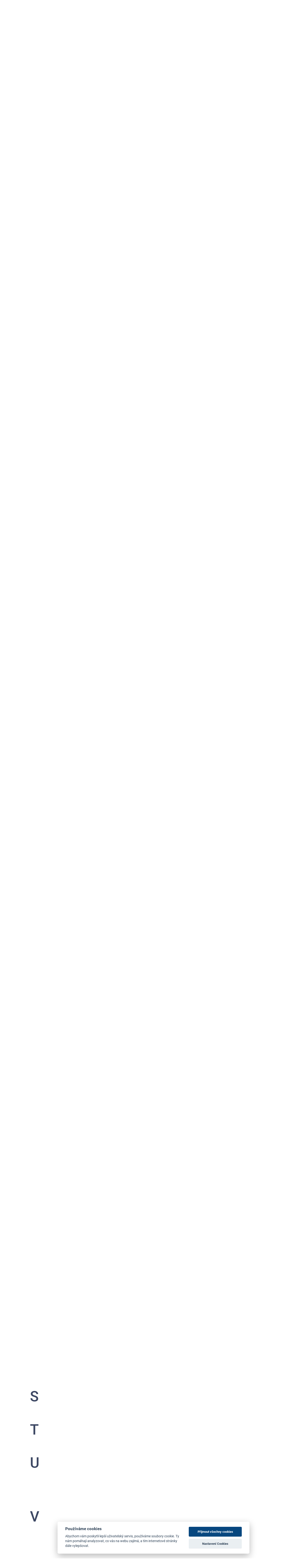

--- FILE ---
content_type: text/html; charset=UTF-8
request_url: https://dejepisplus.npi.cz/glosar/
body_size: 21318
content:
<!doctype html>
<html lang="cs-CZ">

	<head>
		<meta charset="UTF-8">
		<meta name="viewport" content="width=device-width, viewport-fit=cover, initial-scale=1, shrink-to-fit=no">
		<meta http-equiv="X-UA-Compatible" content="IE=edge"/>

		
<!-- Optimalizace pro vyhledávače podle Rank Math - https://rankmath.com/ -->
<title>Glosář | Dějepis+</title>
<meta name="description" content="Glosář Archive | Dějepis+"/>
<meta name="robots" content="follow, index"/>
<link rel="canonical" href="https://dejepisplus.npi.cz/glosar/" />
<meta property="og:locale" content="cs_CZ" />
<meta property="og:type" content="article" />
<meta property="og:title" content="Glosář | Dějepis+" />
<meta property="og:description" content="Glosář Archive | Dějepis+" />
<meta property="og:url" content="https://dejepisplus.npi.cz/glosar/" />
<meta property="og:site_name" content="Dějepis+" />
<meta name="twitter:card" content="summary_large_image" />
<meta name="twitter:title" content="Glosář | Dějepis+" />
<meta name="twitter:description" content="Glosář Archive | Dějepis+" />
<script type="application/ld+json" class="rank-math-schema">{"@context":"https://schema.org","@graph":[{"@type":"Organization","@id":"https://dejepisplus.npi.cz/#organization","name":"D\u011bjepis+"},{"@type":"WebSite","@id":"https://dejepisplus.npi.cz/#website","url":"https://dejepisplus.npi.cz","name":"D\u011bjepis+","publisher":{"@id":"https://dejepisplus.npi.cz/#organization"},"inLanguage":"cs"},{"@type":"BreadcrumbList","@id":"https://dejepisplus.npi.cz/glosar/#breadcrumb","itemListElement":[{"@type":"ListItem","position":"1","item":{"@id":"https://dejepisplus.npi.cz","name":"Homepage"}},{"@type":"ListItem","position":"2","item":{"@id":"https://dejepisplus.npi.cz/glosar/","name":"Glos\u00e1\u0159"}}]},{"@type":"CollectionPage","@id":"https://dejepisplus.npi.cz/glosar/#webpage","url":"https://dejepisplus.npi.cz/glosar/","name":"Glos\u00e1\u0159 | D\u011bjepis+","isPartOf":{"@id":"https://dejepisplus.npi.cz/#website"},"inLanguage":"cs","breadcrumb":{"@id":"https://dejepisplus.npi.cz/glosar/#breadcrumb"}}]}</script>
<!-- /Rank Math WordPress SEO plugin -->

<link rel="alternate" type="application/rss+xml" title="Dějepis+ &raquo; RSS zdroj" href="https://dejepisplus.npi.cz/feed/" />
<link rel="alternate" type="application/rss+xml" title="Dějepis+ &raquo; RSS pro Glosář" href="https://dejepisplus.npi.cz/glosar/feed/" />
<link rel='stylesheet' id='dejepis-plus-base-css'  href='https://dejepisplus.npi.cz/wp-content/themes/dejepisplus/assets/css/base-493d093d7e.css' media='all' />
<link rel='stylesheet' id='dejepis-plus-utilities-css'  href='https://dejepisplus.npi.cz/wp-content/themes/dejepisplus/assets/css/utilities-2c36d4a349.css' media='all' />
<script src='https://dejepisplus.npi.cz/wp-includes/js/jquery/jquery.js?ver=3.6.0' id='jquery-core-js'></script>
<script id='search-filter-plugin-build-js-extra'>
var SF_LDATA = {"ajax_url":"https:\/\/dejepisplus.npi.cz\/wp-admin\/admin-ajax.php","home_url":"https:\/\/dejepisplus.npi.cz\/","extensions":[]};
</script>
<script src='https://dejepisplus.npi.cz/wp-content/plugins/search-filter-pro/public/assets/js/search-filter-build.min.js?ver=2.5.16' id='search-filter-plugin-build-js'></script>
<script src='https://dejepisplus.npi.cz/wp-content/plugins/search-filter-pro/public/assets/js/chosen.jquery.min.js?ver=2.5.16' id='search-filter-plugin-chosen-js'></script>
<link rel="https://api.w.org/" href="https://dejepisplus.npi.cz/wp-json/" /><link rel="EditURI" type="application/rsd+xml" title="RSD" href="https://dejepisplus.npi.cz/xmlrpc.php?rsd" />
<link rel="wlwmanifest" type="application/wlwmanifest+xml" href="https://dejepisplus.npi.cz/wp-includes/wlwmanifest.xml" /> 

<script>
    var dataLayer = dataLayer || [];
    function gtag(){dataLayer.push(arguments);} // Google Tag Manager
    gtag('consent', 'default', {
        'ad_storage': 'denied',
        'analytics_storage': 'denied'
    });
</script>
<!-- Google Tag Manager -->
<script>(function(w,d,s,l,i){w[l]=w[l]||[];w[l].push({'gtm.start':
            new Date().getTime(),event:'gtm.js'});var f=d.getElementsByTagName(s)[0],
        j=d.createElement(s),dl=l!=='dataLayer'?'&l='+l:'';j.async=true;j.src=
        'https://www.googletagmanager.com/gtm.js?id='+i+dl;f.parentNode.insertBefore(j,f);
    })(window,document,'script','dataLayer','GTM-KF3566D');</script>
<!-- End Google Tag Manager -->
<link rel="icon" href="https://dejepisplus.npi.cz/wp-content/uploads/2022/06/cropped-favicon-192x192-1-32x32.png" sizes="32x32" />
<link rel="icon" href="https://dejepisplus.npi.cz/wp-content/uploads/2022/06/cropped-favicon-192x192-1-192x192.png" sizes="192x192" />
<link rel="apple-touch-icon" href="https://dejepisplus.npi.cz/wp-content/uploads/2022/06/cropped-favicon-192x192-1-180x180.png" />
<meta name="msapplication-TileImage" content="https://dejepisplus.npi.cz/wp-content/uploads/2022/06/cropped-favicon-192x192-1-270x270.png" />
		<style id="wp-custom-css">
			.post-type-archive-metodiky .tabNav {
display: none
}

.has-dark-gradient-background {
	background-color: #07477f !important;
	background-image: none !important;
}

.breadcrumbs {
	border: none
}

.newsItem_label {
	background: #f7f9fb !important
}

.newsList {
	margin-top: 1.8em
}

.newsList_list {
	row-gap: 4.3em !important
}

/*.newsHighlight {
	margin-inline: 0 !important
}*/

@media (min-width: 62em) {
	.newsList_list {
		row-gap: 6.1875rem !important
	}
	
	h1 {
		font-size: 2.875rem
	}
	
	.homepageHero_heading {
		font-size: 3.25rem !important;
		margin-block: 0 !important;
		margin-bottom: .4411764706em !important
	}
	
	.highlights_text {
		width: 80%
	}
	
	.newsHighlight .newsItem_wrap {
		grid-template-areas: "photo   inherit" "heading inherit" "date    more   " !important		
	}
	
	.newsHighlight .newsItem_more {
		justify-content: end
	}
	
}

.homepageHero::before {
	background: none !important
}

	.highlights {
		display: flex !important;
		justify-content: center;
}

.highlights_photo {
	display: none !important
}

.highlights_text {
	border-left: none !important
}

.newsHighlight .newsItem_label {
	background: #fff !important
}		</style>
		
	</head>

<body class="archive post-type-archive post-type-archive-glosar">

	    <!-- Google Tag Manager (noscript) -->
    <noscript><iframe src="https://www.googletagmanager.com/ns.html?id=GTM-KF3566D"
                      height="0" width="0" style="display:none;visibility:hidden"></iframe></noscript>
    <!-- End Google Tag Manager (noscript) -->
    
	<div class="body">

		
					
<header class="header">
	<div class="inner header_inner">
        <a href="https://dejepisplus.npi.cz" class="logo header_logo">
            <img src="https://dejepisplus.npi.cz/wp-content/themes/dejepisplus/assets/img/logo.svg" alt="Dějepis+" class="logo_image" width="211" height="60">
		</a>
		<div class="header_mobileMenu js-mobileMenu">
			<nav class="menu header_menu">
                															<a href="https://dejepisplus.npi.cz/metodiky/"  class="button menu_cta">
						<svg class="ico ico__arrow-right-up-circle button_ico">
    <use xlink:href="https://dejepisplus.npi.cz/wp-content/themes/dejepisplus/assets/img/sprite.svg?ver=1683628400#arrow-right-up-circle"></use>
</svg>
						Metodiky
					</a>
                    
	<ul class="menu_list">
					<li class="menu_item menu-item menu-item-type-post_type menu-item-object-page menu-item-13">
                                        <a href="https://dejepisplus.npi.cz/o-projektu/"  class="menu_link" >O projektu</a>
                			</li>
					<li class="menu_item menu-item menu-item-type-post_type menu-item-object-page current_page_parent menu-item-161">
                                        <a href="https://dejepisplus.npi.cz/aktuality/"  class="menu_link" >Živě z Dějepis+</a>
                			</li>
					<li class="menu_item menu-item menu-item-type-post_type menu-item-object-page menu-item-2316">
                                        <a href="https://dejepisplus.npi.cz/historicka-gramotnost/"  class="menu_link" >Historická gramotnost</a>
                			</li>
					<li class="menu_item menu-item menu-item-type-post_type_archive menu-item-object-glosar current-menu-item menu-item-45">
                                        <a href="https://dejepisplus.npi.cz/glosar/"  class="menu_link" >Glosář</a>
                			</li>
					<li class="menu_item menu-item menu-item-type-custom menu-item-object-custom menu-item-1535">
                                        <a href="https://dejepisplus.npi.cz/fakta"  class="menu_link" >Fakta</a>
                			</li>
					<li class="menu_item menu-item menu-item-type-custom menu-item-object-custom menu-item-1444">
                                        <a href="https://dejepisplus.npi.cz/materialy"  class="menu_link" >Doplňující materiály</a>
                			</li>
			</ul>

                			</nav>
		</div>
		<button type="button" class="header_opener menuOpener js-mobileMenuOpener" aria-label="Otevřít menu">
			<span class="hamburgerCross menuOpener_ico">
				<span></span>
			</span>
		</button>
	</div>
</header>
		
		<main id="main">
				<div class="blocks">

		<div class="wp-block-group alignfull has-background has-dark-gradient-background is-style-introWrap">

	<div class="intro " >
		    <nav class='intro_breadcrumbs breadcrumbs'><a href="https://dejepisplus.npi.cz" class="breadcrumbs_link">Homepage</a><span class="breadcrumbs_separator"></span><span class="last">Glosář</span></nav>		<h1 class="intro_heading">Glosář</h1>
			</div>

</div>

		<div class="wp-block-group alignfull">
			<div class="wp-block-group has-width has-width-1030 has-align-center">
				<div
					class="glossary">

															
																																																																																																																																																																																																																																																																																																																																																																																																																																																																																																																																																																																																																																																																																														
										<ul class="glossary_nav">
													<li class="glossary_navItem">
																	<a href="#pismeno-a" class="glossary_link">A</a>
															</li>
													<li class="glossary_navItem">
																	<a href="#pismeno-b" class="glossary_link">B</a>
															</li>
													<li class="glossary_navItem">
																	<a href="#pismeno-c" class="glossary_link">C</a>
															</li>
													<li class="glossary_navItem">
																	<a href="#pismeno-d" class="glossary_link">D</a>
															</li>
													<li class="glossary_navItem">
																	<a href="#pismeno-e" class="glossary_link">E</a>
															</li>
													<li class="glossary_navItem">
																	<a href="#pismeno-f" class="glossary_link">F</a>
															</li>
													<li class="glossary_navItem">
																	<a href="#pismeno-g" class="glossary_link">G</a>
															</li>
													<li class="glossary_navItem">
																	<a href="#pismeno-h" class="glossary_link">H</a>
															</li>
													<li class="glossary_navItem">
																	<a href="#pismeno-i" class="glossary_link">I</a>
															</li>
													<li class="glossary_navItem">
																	<span class="glossary_link isDisabled">J</span>
															</li>
													<li class="glossary_navItem">
																	<a href="#pismeno-k" class="glossary_link">K</a>
															</li>
													<li class="glossary_navItem">
																	<a href="#pismeno-l" class="glossary_link">L</a>
															</li>
													<li class="glossary_navItem">
																	<a href="#pismeno-m" class="glossary_link">M</a>
															</li>
													<li class="glossary_navItem">
																	<a href="#pismeno-n" class="glossary_link">N</a>
															</li>
													<li class="glossary_navItem">
																	<a href="#pismeno-o" class="glossary_link">O</a>
															</li>
													<li class="glossary_navItem">
																	<a href="#pismeno-p" class="glossary_link">P</a>
															</li>
													<li class="glossary_navItem">
																	<span class="glossary_link isDisabled">Q</span>
															</li>
													<li class="glossary_navItem">
																	<a href="#pismeno-r" class="glossary_link">R</a>
															</li>
													<li class="glossary_navItem">
																	<a href="#pismeno-s" class="glossary_link">S</a>
															</li>
													<li class="glossary_navItem">
																	<a href="#pismeno-t" class="glossary_link">T</a>
															</li>
													<li class="glossary_navItem">
																	<a href="#pismeno-u" class="glossary_link">U</a>
															</li>
													<li class="glossary_navItem">
																	<a href="#pismeno-v" class="glossary_link">V</a>
															</li>
													<li class="glossary_navItem">
																	<span class="glossary_link isDisabled">W</span>
															</li>
													<li class="glossary_navItem">
																	<span class="glossary_link isDisabled">X</span>
															</li>
													<li class="glossary_navItem">
																	<span class="glossary_link isDisabled">Y</span>
															</li>
													<li class="glossary_navItem">
																	<a href="#pismeno-z" class="glossary_link">Z</a>
															</li>
											</ul>

					    <link rel="stylesheet" href="https://dejepisplus.npi.cz/wp-content/themes/dejepisplus/assets/css/collapsable-7b998439f8.css"/>
					<div class="glossary_main">
																					<div class="glossary_group" id="pismeno-a">
									<div class="glossary_heading">A</div>
									<div class="glossary_list">
																																												<div class="collapsable js-collapsable" id="aktivni-uceni">
													<h3 class="collapsable_header  js-collapsable_header">
														Aktivní učení
																												<svg class="ico ico__chevron-right collapsable_arrow">
    <use xlink:href="https://dejepisplus.npi.cz/wp-content/themes/dejepisplus/assets/img/sprite.svg?ver=1683628400#chevron-right"></use>
</svg>
													</h3>
													<div class="collapsable_content">
														<p>Způsob učení založený na aktivitě žáka, kterým si skrze aktivní činnosti vytváří vlastní úsudek o tématu, jež je předmětem učení. Žák si sám formuluje závěry a začleňuje je do systému svých znalostí. V projektu Dějepis+ je hlavním nástrojem aktivního učení práce se zdroji.</p>

													</div>
												</div>
																																																							<div class="collapsable js-collapsable" id="anachronismus">
													<h3 class="collapsable_header  js-collapsable_header">
														Anachronismus
																												<svg class="ico ico__chevron-right collapsable_arrow">
    <use xlink:href="https://dejepisplus.npi.cz/wp-content/themes/dejepisplus/assets/img/sprite.svg?ver=1683628400#chevron-right"></use>
</svg>
													</h3>
													<div class="collapsable_content">
														
<p>viz <a href="https://dejepisplus.npi.cz/glosar/prezentismus/" data-type="glosar" data-id="570">prezentismus</a></p>

													</div>
												</div>
																																																							<div class="collapsable js-collapsable" id="analyza-historickeho-zdroje">
													<h3 class="collapsable_header  js-collapsable_header">
														Analýza historického zdroje
																												<svg class="ico ico__chevron-right collapsable_arrow">
    <use xlink:href="https://dejepisplus.npi.cz/wp-content/themes/dejepisplus/assets/img/sprite.svg?ver=1683628400#chevron-right"></use>
</svg>
													</h3>
													<div class="collapsable_content">
														<p>Určení významu a přiřazení smyslu jednotlivým prvkům zdroje. V této fázi je nutné žákům dodat určitou míru historického kontextu. Analýza předpokládá určitý stupeň historické imaginace a kulturního kapitálu a žákům, kteří tyto atributy postrádají, může dělat problémy, takoví žáci potřebují větší podporu učitele. V rámci Dějepisu+ vedeme učitele k rutinizaci analytických procesů. Kompetence nutné k analýze lze trénovat v prostředí digitální aplikace HistoryLab.</p>

													</div>
												</div>
																																																							<div class="collapsable js-collapsable" id="aplikace-pro-pripravu-a-zaznam-vyuky">
													<h3 class="collapsable_header  js-collapsable_header">
														Aplikace pro přípravu a záznam výuky
																												<svg class="ico ico__chevron-right collapsable_arrow">
    <use xlink:href="https://dejepisplus.npi.cz/wp-content/themes/dejepisplus/assets/img/sprite.svg?ver=1683628400#chevron-right"></use>
</svg>
													</h3>
													<div class="collapsable_content">
														<p>Digitální aplikace vytvořená v rámci projektu a sloužící zapojeným učitelům, koordinátorům a garantům jako formulář, do kterého zaznamenávají přípravy lekcí, záznamy lekcí a náslechy.</p>

													</div>
												</div>
																																																																																																																																																																																																																																																																																																																																																																																																																																																																																																																																																																																																																																																																																																																																																																																																																																																																																																																																																																																																																																																																																																																																																																																																																																																																																																																																																																																																																																																																																																																																																																																																																																																																																																																																																																																																																																																																																					
									</div>
								</div>
							
																					<div class="glossary_group" id="pismeno-b">
									<div class="glossary_heading">B</div>
									<div class="glossary_list">
																																																																																																																																																																												<div class="collapsable js-collapsable" id="badatelsky-orientovana-vyuka">
													<h3 class="collapsable_header  js-collapsable_header">
														Badatelsky orientovaná výuka
																												<svg class="ico ico__chevron-right collapsable_arrow">
    <use xlink:href="https://dejepisplus.npi.cz/wp-content/themes/dejepisplus/assets/img/sprite.svg?ver=1683628400#chevron-right"></use>
</svg>
													</h3>
													<div class="collapsable_content">
														<p>Forma konstruktivistické výuky, ve které žáci samostatně bádají nad vytyčenými otázkami. V projektu Dějepis+ je považována jako základní metoda výuky dějepisu. Za její svorník můžeme pokládat badatelskou otázku, k jejímuž zodpovězení slouží zdroje v lekci a dílčí úkoly, které jsou k těmto zdrojům připojené.</p>

													</div>
												</div>
																																																							<div class="collapsable js-collapsable" id="bezpecne-prostredi">
													<h3 class="collapsable_header  js-collapsable_header">
														Bezpečné prostředí
																												<svg class="ico ico__chevron-right collapsable_arrow">
    <use xlink:href="https://dejepisplus.npi.cz/wp-content/themes/dejepisplus/assets/img/sprite.svg?ver=1683628400#chevron-right"></use>
</svg>
													</h3>
													<div class="collapsable_content">
														<p>Prostředí, v němž se žák nebojí komunikovat, tvořit a dělat chyby. Bezpečné prostředí se buduje dodržováním souboru pravidel, která si stanoví žák a učitelé, a nezraňujícím způsobem vzájemné komunikace. V projektu Dějepis+ je bezpečné prostředí považováno za základní podmínku efektivní badatelské výuky.</p>

													</div>
												</div>
																																																																																																																																																																																																																																																																																																																																																																																																																																																																																																																																																																																																																																																																																																																																																																																																																																																																																																																																																																																																																																																																																																																																																																																																																																																																																																																																																																																																																																																																																																																																																																																																																																																																																																																																																																																																																					
									</div>
								</div>
							
																					<div class="glossary_group" id="pismeno-c">
									<div class="glossary_heading">C</div>
									<div class="glossary_list">
																																																																																																																																																																																																																																												<div class="collapsable js-collapsable" id="chronologie">
													<h3 class="collapsable_header  js-collapsable_header">
														Chronologie
																												<svg class="ico ico__chevron-right collapsable_arrow">
    <use xlink:href="https://dejepisplus.npi.cz/wp-content/themes/dejepisplus/assets/img/sprite.svg?ver=1683628400#chevron-right"></use>
</svg>
													</h3>
													<div class="collapsable_content">
														<p>Způsob lineárního uspořádání historických událostí. V rámci Dějepisu+ vedeme žáky k vědomí, že chronologie nejsou pevně dané a fixované, ale lze je konstruovat a vytvářet v závislosti na zvolených otázkách.</p>

													</div>
												</div>
																																																							<div class="collapsable js-collapsable" id="close-reading">
													<h3 class="collapsable_header  js-collapsable_header">
														Close reading
																												<svg class="ico ico__chevron-right collapsable_arrow">
    <use xlink:href="https://dejepisplus.npi.cz/wp-content/themes/dejepisplus/assets/img/sprite.svg?ver=1683628400#chevron-right"></use>
</svg>
													</h3>
													<div class="collapsable_content">
														<p>Didaktický pojem pocházející z americké didaktiky dějepisu označující pozorné prozkoumání pramene, jeden z úhelných kamenů správné analýzy pramene a předpoklad jeho kvalitní interpretace.</p>

													</div>
												</div>
																																																							<div class="collapsable js-collapsable" id="corroboration">
													<h3 class="collapsable_header  js-collapsable_header">
														Corroboration
																												<svg class="ico ico__chevron-right collapsable_arrow">
    <use xlink:href="https://dejepisplus.npi.cz/wp-content/themes/dejepisplus/assets/img/sprite.svg?ver=1683628400#chevron-right"></use>
</svg>
													</h3>
													<div class="collapsable_content">
														<p>Didaktický pojem vycházející z americké didaktiky dějepisu označující verifikaci a validaci pramene jeho srovnáním s jinými typy zdrojů. Tento proces je zpravidla obsažen v základním návrhu lekce, ale učitelé si v rámci D+ mohou navržené kompozice přetvářet či dotvářet.</p>

													</div>
												</div>
																																																																																																																																																																																																																																																																																																																																																																																																																																																																																																																																																																																																																																																																																																																																																																																																																																																																																																																																																																																																																																																																																																																																																																																																																																																																																																																																																																																																																																																																																																																																																																																																																																																																																																																					
									</div>
								</div>
							
																					<div class="glossary_group" id="pismeno-d">
									<div class="glossary_heading">D</div>
									<div class="glossary_list">
																																																																																																																																																																																																																																																																																																																																												<div class="collapsable js-collapsable" id="dejepis">
													<h3 class="collapsable_header  js-collapsable_header">
														Dějepis
																												<svg class="ico ico__chevron-right collapsable_arrow">
    <use xlink:href="https://dejepisplus.npi.cz/wp-content/themes/dejepisplus/assets/img/sprite.svg?ver=1683628400#chevron-right"></use>
</svg>
													</h3>
													<div class="collapsable_content">
														<p>Předmět školního kurikula rozvíjející schopnosti žáků kriticky reflektovat historickou kulturu. Kurikulární dokumenty zdůrazňují, že jedním z hlavních cílů dějepisu je kladení otázek a vědomí neukončenosti a proměnlivosti historického poznání. V projektu Dějepis+ zdůrazňujeme především tuto konstruktivistickou povahu dějepisu.</p>

													</div>
												</div>
																																																							<div class="collapsable js-collapsable" id="diagnosticke-cviceni">
													<h3 class="collapsable_header  js-collapsable_header">
														Diagnostické cvičení
																												<svg class="ico ico__chevron-right collapsable_arrow">
    <use xlink:href="https://dejepisplus.npi.cz/wp-content/themes/dejepisplus/assets/img/sprite.svg?ver=1683628400#chevron-right"></use>
</svg>
													</h3>
													<div class="collapsable_content">
														<p>Cvičení z HistoryLabu, které je společné pro všechny třídy zapojené v projektu. Cvičení se realizuje na začátku a na konci školního roku a slouží jako podklad pro vyhodnocení posunu žáků během jejich účasti na projektu.</p>

													</div>
												</div>
																																																							<div class="collapsable js-collapsable" id="didakticky-tym">
													<h3 class="collapsable_header  js-collapsable_header">
														Didaktický tým
																												<svg class="ico ico__chevron-right collapsable_arrow">
    <use xlink:href="https://dejepisplus.npi.cz/wp-content/themes/dejepisplus/assets/img/sprite.svg?ver=1683628400#chevron-right"></use>
</svg>
													</h3>
													<div class="collapsable_content">
														<p>Širší tým akademických didaktiků, jenž poskytuje obsahovému týmu zpětnou vazbu a konzultuje koncepční otázky projektu. V rámci Dějepisu+ se také věnuje připomínkování revize RVP pro ZV.</p>

													</div>
												</div>
																																																							<div class="collapsable js-collapsable" id="dobove-perspektivy">
													<h3 class="collapsable_header  js-collapsable_header">
														Dobové perspektivy
																												<svg class="ico ico__chevron-right collapsable_arrow">
    <use xlink:href="https://dejepisplus.npi.cz/wp-content/themes/dejepisplus/assets/img/sprite.svg?ver=1683628400#chevron-right"></use>
</svg>
													</h3>
													<div class="collapsable_content">
														
<p>Princip historického myšlení zdůrazňující nutnost pochopit odlišné způsoby prožívání jedné události různými historickými aktéry. Klíčová otázka ilustrující jeho intenci zní: Jak lépe porozumět lidem, kteří žili v minulosti? Tento princip můžeme přiblížit pomocí následujících tezí:</p>



<ul><li>Je nutné nejen zkoumat různé dobové úhly pohledy, ale také vysvětlit kritéria, na jejichž základě některé z nich zohledňujeme při našem výkladu minulosti.</li><li>Mezi pohledy na svět, ať už se týkají víry, hodnot, či motivací, které utvářely názory lidí v minulosti a které je utvářejí dnes, leží celý oceán rozdílů.</li><li>Je třeba se vyvarovat anachronismu, tj. připisovat historickým aktérům soudobé představy. Obezřetné odkazy k univerzální lidské zkušenosti nám však zároveň pomáhají vytvořit si ke zkušenostem historických aktérů vlastní vztah.</li><li>Dobové perspektivy historických aktérů dokážeme lépe pochopit, když zvážíme jejich historický kontext.</li><li>Různí historičtí aktéři pohlíželi na události, jichž byli součástí, z rozdílných úhlů pohledu. Zkoumání těchto rozmanitých perspektiv je klíčem k porozumění historickým událostem.</li></ul>

													</div>
												</div>
																																																							<div class="collapsable js-collapsable" id="dotaznik-pro-ucitele">
													<h3 class="collapsable_header  js-collapsable_header">
														Dotazník pro učitele
																												<svg class="ico ico__chevron-right collapsable_arrow">
    <use xlink:href="https://dejepisplus.npi.cz/wp-content/themes/dejepisplus/assets/img/sprite.svg?ver=1683628400#chevron-right"></use>
</svg>
													</h3>
													<div class="collapsable_content">
														<p>Zapojený učitel i koordinátor vyplňují na začátku projektu dotazník, který zachycuje jejich postoje a hodnoty ve vztahu k výuce dějepisu. Podobný dotazník vyplňují i na konci projektu. Dotazník slouží jako jeden z podkladů pro vyhodnocení efektivity projektu.</p>

													</div>
												</div>
																																																							<div class="collapsable js-collapsable" id="dotaznik-pro-zaky">
													<h3 class="collapsable_header  js-collapsable_header">
														Dotazník pro žáky
																												<svg class="ico ico__chevron-right collapsable_arrow">
    <use xlink:href="https://dejepisplus.npi.cz/wp-content/themes/dejepisplus/assets/img/sprite.svg?ver=1683628400#chevron-right"></use>
</svg>
													</h3>
													<div class="collapsable_content">
														<p>Žáci vyplňují na začátku a na konci školního roku dotazník zachycující jejich postoje a hodnoty ve vztahu k minulosti a k výuce dějepisu. Dotazník slouží jako jeden z podkladů pro vyhodnocení efektivity projektu.</p>

													</div>
												</div>
																																																																																																																																																																																																																																																																																																																																																																																																																																																																																																																																																																																																																																																																																																																																																																																																																																																																																																																																																																																																																																																																																																																																																																																																																																																																																																																																																																																																																																																																																																																					
									</div>
								</div>
							
																					<div class="glossary_group" id="pismeno-e">
									<div class="glossary_heading">E</div>
									<div class="glossary_list">
																																																																																																																																																																																																																																																																																																																																																																																																																																																																																																																																												<div class="collapsable js-collapsable" id="empatie-historicka-empatie">
													<h3 class="collapsable_header  js-collapsable_header">
														Empatie (historická empatie)
																												<svg class="ico ico__chevron-right collapsable_arrow">
    <use xlink:href="https://dejepisplus.npi.cz/wp-content/themes/dejepisplus/assets/img/sprite.svg?ver=1683628400#chevron-right"></use>
</svg>
													</h3>
													<div class="collapsable_content">
														<p>Způsob afektivního, emocionálního vztahování se k historickým aktérům. V rámci projektu Dějepis+ nedoporučujeme, aby se žáci ztotožňovali s historickými aktéry, ale spíše u nich rozvíjet zájem o osudy těchto aktérů, včetně schopnosti reflektovat emoce spojené se znalostí těchto osudů.</p>

													</div>
												</div>
																																																							<div class="collapsable js-collapsable" id="epistemicka-presvedceni">
													<h3 class="collapsable_header  js-collapsable_header">
														Epistemická přesvědčení
																												<svg class="ico ico__chevron-right collapsable_arrow">
    <use xlink:href="https://dejepisplus.npi.cz/wp-content/themes/dejepisplus/assets/img/sprite.svg?ver=1683628400#chevron-right"></use>
</svg>
													</h3>
													<div class="collapsable_content">
														<p>Soubor hodnot a postojů, které jedinec zastává a které určují jeho jednání a chování. Projekt Dějepis+ se zaměřuje na postižení souvislostí mezi efektivní výukou dějepisu a epistemickými přesvědčeními žáků i učitelů.</p>

													</div>
												</div>
																																																																																																																																																																																																																																																																																																																																																																																																																																																																																																																																																																																																																																																																																																																																																																																																																																																																																																																																																																																																																																																																																																																																																																																																																																																																																																																																																																																																																																																					
									</div>
								</div>
							
																					<div class="glossary_group" id="pismeno-f">
									<div class="glossary_heading">F</div>
									<div class="glossary_list">
																																																																																																																																																																																																																																																																																																																																																																																																																																																																																																																																																																																																												<div class="collapsable js-collapsable" id="faze-vyukove-jednotky">
													<h3 class="collapsable_header  js-collapsable_header">
														Fáze výukové jednotky
																												<svg class="ico ico__chevron-right collapsable_arrow">
    <use xlink:href="https://dejepisplus.npi.cz/wp-content/themes/dejepisplus/assets/img/sprite.svg?ver=1683628400#chevron-right"></use>
</svg>
													</h3>
													<div class="collapsable_content">
														<p>Rozdělení výukové jednotky podle typu činnosti žáka. V projektu Dějepis+ využíváme klasické schéma E-U-R, přičemž fáze budování významu může být rozdělena na více subfází dle zdrojů, se kterými žáci pracují. V procesu badatelské výuky je dbát jak evokaci, tak i reflexi výstupu. V běžné vyučovací hodině tudíž na vlastní badatelskou činnost zbyde málokdy více než 25 minut. Z toho důvodu jsou pro badatelskou výuku vhodnější delší výukové jednotky (např. 90 minut).</p>

													</div>
												</div>
																																																							<div class="collapsable js-collapsable" id="formativni-hodnoceni">
													<h3 class="collapsable_header  js-collapsable_header">
														Formativní hodnocení
																												<svg class="ico ico__chevron-right collapsable_arrow">
    <use xlink:href="https://dejepisplus.npi.cz/wp-content/themes/dejepisplus/assets/img/sprite.svg?ver=1683628400#chevron-right"></use>
</svg>
													</h3>
													<div class="collapsable_content">
														<p>Průběžné hodnocení žákova výstupu a sledování žákova pokroku při učení. V rámci Dějepisu+ je kladen důraz především na schopnost učitele identifikovat neúplné popisy pramenů/zdrojů a jejich chybné či zavádějící interpretace. Učitelé jsou vedeni k tomu, jak poskytovat efektivní zpětnou vazbu o těchto nedostatcích.</p>

													</div>
												</div>
																																																																																																																																																																																																																																																																																																																																																																																																																																																																																																																																																																																																																																																																																																																																																																																																																																																																																																																																																																																																																																																																																																																																																																																																																																																																																																																																																																																					
									</div>
								</div>
							
																					<div class="glossary_group" id="pismeno-g">
									<div class="glossary_heading">G</div>
									<div class="glossary_list">
																																																																																																																																																																																																																																																																																																																																																																																																																																																																																																																																																																																																																																																																												<div class="collapsable js-collapsable" id="garant">
													<h3 class="collapsable_header  js-collapsable_header">
														Garant
																												<svg class="ico ico__chevron-right collapsable_arrow">
    <use xlink:href="https://dejepisplus.npi.cz/wp-content/themes/dejepisplus/assets/img/sprite.svg?ver=1683628400#chevron-right"></use>
</svg>
													</h3>
													<div class="collapsable_content">
														<p>Didaktik zapojený do projektu, podporuje činnost učících se komunit. Komunikuje především s koordinátorem, konzultuje metodické problémy související s výukou. Jednou za pololetí provede náslech u koordinátorů, které podporuje.</p>

													</div>
												</div>
																																																																																																																																																																																																																																																																																																																																																																																																																																																																																																																																																																																																																																																																																																																																																																																																																																																																																																																																																																																																																																																																																																																																																																																																																																																																																																																																																					
									</div>
								</div>
							
																					<div class="glossary_group" id="pismeno-h">
									<div class="glossary_heading">H</div>
									<div class="glossary_list">
																																																																																																																																																																																																																																																																																																																																																																																																																																																																																																																																																																																																																																																																																																												<div class="collapsable js-collapsable" id="historicka-gramotnost">
													<h3 class="collapsable_header  js-collapsable_header">
														Historická gramotnost
																												<svg class="ico ico__chevron-right collapsable_arrow">
    <use xlink:href="https://dejepisplus.npi.cz/wp-content/themes/dejepisplus/assets/img/sprite.svg?ver=1683628400#chevron-right"></use>
</svg>
													</h3>
													<div class="collapsable_content">
														<p>Historická gramotnost předpokládá, že žáci a žákyně se neučí pouze znát historická fakta, ale aktivně minulost poznávají. Prostřednictvím vlastní práce s historickými prameny odpovídají na historické otázky a učí se přemýšlet podobně jako historikové a historičky. Cílem dějepisného vzdělávání je vysvětlit jim „pravidla hry“ při zacházení s historií mimo školu – v rodině, v širší komunitě, v médiích, v politice. Pomáháme jim vytvářet si poučenější názory a příběhy, než které by převzali z populární kultury či ze svého okolí. Budou pak lépe vybaveni pro to, aby četli, zpochybňovali (kladli si otázky) a hodnotili neznámé dokumenty a konfliktní názory vztahující se k vybraným událostem. V rámci projektu definujeme historickou gramotnost jako kombinaci historického myšlení, jež strukturuje naše pojímání minulosti a badatelských dovedností rozvíjejících schopnosti relevantní interpretace historických pramenů. Rozvoj historické gramotnosti žáků je hlavním cílem projektu D+.</p>

													</div>
												</div>
																																																							<div class="collapsable js-collapsable" id="historicka-kultura">
													<h3 class="collapsable_header  js-collapsable_header">
														Historická kultura
																												<svg class="ico ico__chevron-right collapsable_arrow">
    <use xlink:href="https://dejepisplus.npi.cz/wp-content/themes/dejepisplus/assets/img/sprite.svg?ver=1683628400#chevron-right"></use>
</svg>
													</h3>
													<div class="collapsable_content">
														<p>Všechny instituce a kulturní fenomény tematizující nějakým způsobem minulost. Do historické kultury patří akademické instituce (vědecké ústavy), vzdělávací instituce (školy), kulturní instituce (muzea, knihovny, archivy), média, divadla, kina a filmy, knihy, politické strany, sociální sítě atp.</p>

													</div>
												</div>
																																																							<div class="collapsable js-collapsable" id="historicka-pamet">
													<h3 class="collapsable_header  js-collapsable_header">
														Historická paměť
																												<svg class="ico ico__chevron-right collapsable_arrow">
    <use xlink:href="https://dejepisplus.npi.cz/wp-content/themes/dejepisplus/assets/img/sprite.svg?ver=1683628400#chevron-right"></use>
</svg>
													</h3>
													<div class="collapsable_content">
														<p>Tento pojem se užívá spíše v publicistice a v politice. Zpravidla se používá jako vyjádření nevědecké představy o minulosti formované primárně zkušeností, které je sdíleno napříč společností. Implicitně tento pojem předpokládá jednoho nositele. V projektu D+ tento pojem nepoužíváme.</p>

													</div>
												</div>
																																																							<div class="collapsable js-collapsable" id="historicke-mysleni">
													<h3 class="collapsable_header  js-collapsable_header">
														Historické myšlení
																												<svg class="ico ico__chevron-right collapsable_arrow">
    <use xlink:href="https://dejepisplus.npi.cz/wp-content/themes/dejepisplus/assets/img/sprite.svg?ver=1683628400#chevron-right"></use>
</svg>
													</h3>
													<div class="collapsable_content">
														<p>Historické myšlení si můžeme představit jako způsob uvažování o minulosti. Pomáhá žákům utvářet a pochopit vztah jednotlivců i společnosti k minulosti, rozpoznávat příčiny a důsledky historických dějů, vnímat historii z dobové perspektivy aktérů, přemýšlet, proč nějaké děje trvají, přetrvávají a jakým způsobem dochází ke změně. V projektu D+ cílíme na rozvoj historického myšlení žáků, vzdělávací cíle formulujeme primárně za tímto účelem.</p>

													</div>
												</div>
																																																							<div class="collapsable js-collapsable" id="historicke-vzdelavani">
													<h3 class="collapsable_header  js-collapsable_header">
														Historické vzdělávání
																												<svg class="ico ico__chevron-right collapsable_arrow">
    <use xlink:href="https://dejepisplus.npi.cz/wp-content/themes/dejepisplus/assets/img/sprite.svg?ver=1683628400#chevron-right"></use>
</svg>
													</h3>
													<div class="collapsable_content">
														<p>Kritická reflexe minulosti, která se odehrává ve škole i v mimoškolním prostředí. V projektu Dějepis+ se soustředíme především na formální vzdělávání a možnosti tematizovat minulost prostředky badatelské výuky v dějepisu, případně i v jiných předmětech (Občanská výchova, Mediální výchova, Základy společenských věd atd.).</p>

													</div>
												</div>
																																																							<div class="collapsable js-collapsable" id="historicky-akter">
													<h3 class="collapsable_header  js-collapsable_header">
														Historický aktér
																												<svg class="ico ico__chevron-right collapsable_arrow">
    <use xlink:href="https://dejepisplus.npi.cz/wp-content/themes/dejepisplus/assets/img/sprite.svg?ver=1683628400#chevron-right"></use>
</svg>
													</h3>
													<div class="collapsable_content">
														<p>Člověk či jiná entita (národ, sociální či profesní skupina atd.) účastnící se určité interakce v minulosti, která je zachycena v nějakém prameni. V projektu Dějepis+ jsou žáci vedeni k tomu, aby si uvědomovali situovanost historických aktérů do minulosti a vnímali specifičnost jejich jednání.</p>

													</div>
												</div>
																																																							<div class="collapsable js-collapsable" id="historicky-kontext">
													<h3 class="collapsable_header  js-collapsable_header">
														Historický kontext
																												<svg class="ico ico__chevron-right collapsable_arrow">
    <use xlink:href="https://dejepisplus.npi.cz/wp-content/themes/dejepisplus/assets/img/sprite.svg?ver=1683628400#chevron-right"></use>
</svg>
													</h3>
													<div class="collapsable_content">
														<p>Soubor okolností vztahující se k události, která je předmětem zájmu či zkoumání. Kontext umožňuje zkoumanou událost zasadit do širšího obrazu minulosti, a tak korektně určit její význam či smysl. Můžeme mluvit o různých druzích kontextu či kontextů: politickém, sociálním, kulturním, náboženském, ekonomickém atd.</p>

													</div>
												</div>
																																																							<div class="collapsable js-collapsable" id="historie">
													<h3 class="collapsable_header  js-collapsable_header">
														Historie
																												<svg class="ico ico__chevron-right collapsable_arrow">
    <use xlink:href="https://dejepisplus.npi.cz/wp-content/themes/dejepisplus/assets/img/sprite.svg?ver=1683628400#chevron-right"></use>
</svg>
													</h3>
													<div class="collapsable_content">
														<p>Strukturovaný obraz minulosti vytvářený historiky, umělci i neprivilegovanými laiky. Různé podoby historie se střetávají ve veřejném prostoru a soupeří o pozornost publika. Dějepis+ se nezabývá vědeckými podobami historie, ale připravuje žáky na skutečnost, že se ve svém občanském životě budou setkávat s různými podobami historie.</p>

													</div>
												</div>
																																																							<div class="collapsable js-collapsable" id="historiografie">
													<h3 class="collapsable_header  js-collapsable_header">
														Historiografie
																												<svg class="ico ico__chevron-right collapsable_arrow">
    <use xlink:href="https://dejepisplus.npi.cz/wp-content/themes/dejepisplus/assets/img/sprite.svg?ver=1683628400#chevron-right"></use>
</svg>
													</h3>
													<div class="collapsable_content">
														<p>Vědecká disciplína zaměřená na zkoumání minulosti. V současné historiografii převažuje skepse nad možností holistického přístupu k historii a pluralita metodologických východisek. V projektu Dějepis+ představují historiografické výstupy důležitý rámec pro formulování témat, tvorbu lekcí a výběr vhodných zdrojů do lekcí.</p>

													</div>
												</div>
																																																							<div class="collapsable js-collapsable" id="historylab">
													<h3 class="collapsable_header  js-collapsable_header">
														HistoryLab
																												<svg class="ico ico__chevron-right collapsable_arrow">
    <use xlink:href="https://dejepisplus.npi.cz/wp-content/themes/dejepisplus/assets/img/sprite.svg?ver=1683628400#chevron-right"></use>
</svg>
													</h3>
													<div class="collapsable_content">
														<p>Digitální aplikace pro práci s prameny. Digitální nástroj umožňující rozvoj badatelských schopností žáků a jejich schopnost analyzovat a interpretovat historické prameny. Pravidelná součást lekcí vzniklých v rámci projektu. V Dějepisu + se též užívá jako diagnostický nástroj pro sledování pokroku žáků.</p>

													</div>
												</div>
																																																																																																																																																																																																																																																																																																																																																																																																																																																																																																																																																																																																																																																																																																																																																																																																																																																																																																																																																																																																																					
									</div>
								</div>
							
																					<div class="glossary_group" id="pismeno-i">
									<div class="glossary_heading">I</div>
									<div class="glossary_list">
																																																																																																																																																																																																																																																																																																																																																																																																																																																																																																																																																																																																																																																																																																																																																																																																																																																																																																																																																																																																																																												<div class="collapsable js-collapsable" id="interpretace-historickeho-zdroje">
													<h3 class="collapsable_header  js-collapsable_header">
														Interpretace historického zdroje
																												<svg class="ico ico__chevron-right collapsable_arrow">
    <use xlink:href="https://dejepisplus.npi.cz/wp-content/themes/dejepisplus/assets/img/sprite.svg?ver=1683628400#chevron-right"></use>
</svg>
													</h3>
													<div class="collapsable_content">
														<p>Zasazení významu zdroje do širšího historického obrazu a jeho zhodnocení z hlediska minulosti i současnosti. V této fázi je potřeba dodat širší historický kontext. Žákům s menším kulturním kapitálem může dělat interpretace problémy a vyžadují větší podporu učitele. Učitel by měl na jedné straně povzbuzovat žáky k interpretaci, na straně druhé je nezbytné, aby opravoval nepřesné či chybné interpretace, aby si je žáci nezafixovali.</p>

													</div>
												</div>
																																																																																																																																																																																																																																																																																																																																																																																																																																																																																																																																																																																																																																																																																																																																																																																																																																																																																																																																																																																					
									</div>
								</div>
							
													
																					<div class="glossary_group" id="pismeno-k">
									<div class="glossary_heading">K</div>
									<div class="glossary_list">
																																																																																																																																																																																																																																																																																																																																																																																																																																																																																																																																																																																																																																																																																																																																																																																																																																																																																																																																																																																																																																																																												<div class="collapsable js-collapsable" id="kolektivni-pamet">
													<h3 class="collapsable_header  js-collapsable_header">
														Kolektivní paměť
																												<svg class="ico ico__chevron-right collapsable_arrow">
    <use xlink:href="https://dejepisplus.npi.cz/wp-content/themes/dejepisplus/assets/img/sprite.svg?ver=1683628400#chevron-right"></use>
</svg>
													</h3>
													<div class="collapsable_content">
														<p>Představy o minulosti (konstruované pomocí symbolů, rituálů, filmů, památníků atd.), které sdílí konkrétní sociální skupina (národ, komunita obce, rodina, profesní společenství atp.). Tyto představy se mohou výrazně lišit a být ve vzájemném napětí. V projektu D+ usilujeme o to, aby žáci chápali konstruovanost kolektivních pamětí a respektovali jejich pluralitu.</p>

													</div>
												</div>
																																																							<div class="collapsable js-collapsable" id="kontextualizace">
													<h3 class="collapsable_header  js-collapsable_header">
														Kontextualizace
																												<svg class="ico ico__chevron-right collapsable_arrow">
    <use xlink:href="https://dejepisplus.npi.cz/wp-content/themes/dejepisplus/assets/img/sprite.svg?ver=1683628400#chevron-right"></use>
</svg>
													</h3>
													<div class="collapsable_content">
														<p>Jeden z klíčových procesů historického vzdělávání. Zasazování jednotlivé události do širšího historického obrazu, aby žáci správně odhadli význam této události. Kontextualizace je nutná, aby interpretace pramenů nebyla věcí pouhé imaginace žáků, jde o vymezení mantinelů interpretace. Citlivá je otázka šíře kontextu. V rámci lekcí vzniklých v projektu D+ je šíře kontextualizace vymezena informačními prvky v pracovních listech, ale v případech konkrétních tříd nemusí rozsah této kontextualizace stačit. Je na úvaze učitele, zda je navržená míra dostatečná a zda není třeba ji rozšířit. Příliš široký kontext však na straně druhé může oslabit ochotu žáků interpretovat.</p>

													</div>
												</div>
																																																							<div class="collapsable js-collapsable" id="kontroverze-kontroverze-o-minulosti">
													<h3 class="collapsable_header  js-collapsable_header">
														Kontroverze (kontroverze o minulosti)
																												<svg class="ico ico__chevron-right collapsable_arrow">
    <use xlink:href="https://dejepisplus.npi.cz/wp-content/themes/dejepisplus/assets/img/sprite.svg?ver=1683628400#chevron-right"></use>
</svg>
													</h3>
													<div class="collapsable_content">
														<p>Spor o výklad minulosti. Spor je zpravidla vyvolán odlišnými metodologickými či etickými východisky aktérů sporu. Spor je běžnou součástí demokratické společnosti a v rámci projektu Dějepis+ učíme žáky kultivovat polemiky a respektovat své oponenty v diskusi.</p>

													</div>
												</div>
																																																							<div class="collapsable js-collapsable" id="koordinator">
													<h3 class="collapsable_header  js-collapsable_header">
														Koordinátor
																												<svg class="ico ico__chevron-right collapsable_arrow">
    <use xlink:href="https://dejepisplus.npi.cz/wp-content/themes/dejepisplus/assets/img/sprite.svg?ver=1683628400#chevron-right"></use>
</svg>
													</h3>
													<div class="collapsable_content">
														<p>Učitel, který koordinuje činnost učící se komunity. Zprostředkovává komunitě podněty didaktického týmu i veškeré techniko-administrativní náležitosti projektu. Jednou za pololetí provede náslech u zapojených učitelů ve své komunitě.</p>

													</div>
												</div>
																																																																																																																																																																																																																																																																																																																																																																																																																																																																																																																																																																																																																																																																																																																																																																																																																																																					
									</div>
								</div>
							
																					<div class="glossary_group" id="pismeno-l">
									<div class="glossary_heading">L</div>
									<div class="glossary_list">
																																																																																																																																																																																																																																																																																																																																																																																																																																																																																																																																																																																																																																																																																																																																																																																																																																																																																																																																																																																																																																																																																																																																																																																																												<div class="collapsable js-collapsable" id="lekce">
													<h3 class="collapsable_header  js-collapsable_header">
														Lekce
																												<svg class="ico ico__chevron-right collapsable_arrow">
    <use xlink:href="https://dejepisplus.npi.cz/wp-content/themes/dejepisplus/assets/img/sprite.svg?ver=1683628400#chevron-right"></use>
</svg>
													</h3>
													<div class="collapsable_content">
														<p>Základní výuková jednotka využívaná v projektu. Lekce jsou zpravidla koncipované na 45 minut, v některých případech na 90 minut. K dispozici je pracovní list, který používají žáci, a metodický list (metodika), jenž přináší základní informace o lekci z hlediska vzdělávacích cílů, doporučeného postupu a seznamu zdrojů. Lekce vytvořené v rámci projektu Dějepis+ jsou založené na kurátorském výběru zdrojů, to však nebrání učitelům, aby si je dle svého uvážení upravovali. Jádrem lekce je badatelská otázka a na ní zpravidla navazuje práce se setem zdrojů, které jsou vybaveny dílčími úkoly.</p>

													</div>
												</div>
																																																																																																																																																																																																																																																																																																																																																																																																																																																																																																																																																																																																																																																																																																																																																																																																																					
									</div>
								</div>
							
																					<div class="glossary_group" id="pismeno-m">
									<div class="glossary_heading">M</div>
									<div class="glossary_list">
																																																																																																																																																																																																																																																																																																																																																																																																																																																																																																																																																																																																																																																																																																																																																																																																																																																																																																																																																																																																																																																																																																																																																																																																																																												<div class="collapsable js-collapsable" id="minulost">
													<h3 class="collapsable_header  js-collapsable_header">
														Minulost
																												<svg class="ico ico__chevron-right collapsable_arrow">
    <use xlink:href="https://dejepisplus.npi.cz/wp-content/themes/dejepisplus/assets/img/sprite.svg?ver=1683628400#chevron-right"></use>
</svg>
													</h3>
													<div class="collapsable_content">
														<p>Nestrukturovaná představa uplynulého času. V projektu Dějepis+ budujeme vztah žáků k minulosti, přičemž výchozí situací je odlišení minulosti od současnosti a schopnost uvědomit si vlastní přítomnou pozici při posuzování minulosti.</p>

													</div>
												</div>
																																																																																																																																																																																																																																																																																																																																																																																																																																																																																																																																																																																																																																																																																																																																																																																					
									</div>
								</div>
							
																					<div class="glossary_group" id="pismeno-n">
									<div class="glossary_heading">N</div>
									<div class="glossary_list">
																																																																																																																																																																																																																																																																																																																																																																																																																																																																																																																																																																																																																																																																																																																																																																																																																																																																																																																																																																																																																																																																																																																																																																																																																																																																												<div class="collapsable js-collapsable" id="naslech">
													<h3 class="collapsable_header  js-collapsable_header">
														Náslech
																												<svg class="ico ico__chevron-right collapsable_arrow">
    <use xlink:href="https://dejepisplus.npi.cz/wp-content/themes/dejepisplus/assets/img/sprite.svg?ver=1683628400#chevron-right"></use>
</svg>
													</h3>
													<div class="collapsable_content">
														<p>Součástí kolegiálního sdílení v rámci projektu jsou pravidelné náslechy mezi zapojenými učiteli a koordinátory. Každý koordinátor vykoná nejméně jednou za pololetí náslech u zapojeného učitele ve své komunitě.</p>

													</div>
												</div>
																																																							<div class="collapsable js-collapsable" id="nominalni-cteni-zdroje">
													<h3 class="collapsable_header  js-collapsable_header">
														Nominální čtení zdroje
																												<svg class="ico ico__chevron-right collapsable_arrow">
    <use xlink:href="https://dejepisplus.npi.cz/wp-content/themes/dejepisplus/assets/img/sprite.svg?ver=1683628400#chevron-right"></use>
</svg>
													</h3>
													<div class="collapsable_content">
														<p>Nedostatečná analýza zdroje spočívající v povrchním, formálním určení významu pramene. Častá chyba žáků, kteří nejsou dostatečně seznámeni s „close reading“ a badatelskou metodou výuky vůbec. Učitelé jsou v rámci Dějepisu+ vedeni k tomu, aby podporovali žáky při analýze, aby ti tento typ „čtení“ překonali.</p>

													</div>
												</div>
																																																																																																																																																																																																																																																																																																																																																																																																																																																																																																																																																																																																																																																																																																																					
									</div>
								</div>
							
																					<div class="glossary_group" id="pismeno-o">
									<div class="glossary_heading">O</div>
									<div class="glossary_list">
																																																																																																																																																																																																																																																																																																																																																																																																																																																																																																																																																																																																																																																																																																																																																																																																																																																																																																																																																																																																																																																																																																																																																																																																																																																																																																																																												<div class="collapsable js-collapsable" id="obsahovy-tym">
													<h3 class="collapsable_header  js-collapsable_header">
														Obsahový tým
																												<svg class="ico ico__chevron-right collapsable_arrow">
    <use xlink:href="https://dejepisplus.npi.cz/wp-content/themes/dejepisplus/assets/img/sprite.svg?ver=1683628400#chevron-right"></use>
</svg>
													</h3>
													<div class="collapsable_content">
														<p>Užší tým didaktiků vytvářející obsah projektu, především projektové lekce a na ně navázané materiály. Přijímá podněty od zapojených učitelů, koordinátorů i garantů a integruje je do tvorby obsahu projektu.</p>

													</div>
												</div>
																																																																																																																																																																																																																																																																																																																																																																																																																																																																																																																																																																																																																																																																																					
									</div>
								</div>
							
																					<div class="glossary_group" id="pismeno-p">
									<div class="glossary_heading">P</div>
									<div class="glossary_list">
																																																																																																																																																																																																																																																																																																																																																																																																																																																																																																																																																																																																																																																																																																																																																																																																																																																																																																																																																																																																																																																																																																																																																																																																																																																																																																																																																																												<div class="collapsable js-collapsable" id="pamet-a-historie">
													<h3 class="collapsable_header  js-collapsable_header">
														Paměť  a historie
																												<svg class="ico ico__chevron-right collapsable_arrow">
    <use xlink:href="https://dejepisplus.npi.cz/wp-content/themes/dejepisplus/assets/img/sprite.svg?ver=1683628400#chevron-right"></use>
</svg>
													</h3>
													<div class="collapsable_content">
														
<p>Historici zpravidla odlišují pojem „paměť“ od&nbsp;„historie“, aby&nbsp;zdůraznili odlišnou povahu obou fenoménu, i&nbsp;když&nbsp;oba se&nbsp;vztahují k&nbsp;minulosti. Zatímco paměť je&nbsp;subjektivní a&nbsp;často ovlivněna osobními či&nbsp;kolektivními emocemi a&nbsp;perspektivami, historie se&nbsp;snaží o&nbsp;objektivní a&nbsp;kritický pohled na&nbsp;minulost. Paměť může být ovlivněna zapomínáním, zkreslením nebo idealizací, zatímco historie se&nbsp;opírá o&nbsp;důkazy a&nbsp;systematickou metodu. Pojem „paměť“ obecně odkazuje na&nbsp;schopnost uchovávat, udržovat a&nbsp;připomínat si informace, zkušenosti a&nbsp;poznatky. Může se&nbsp;jednat o&nbsp;individuální paměť, která&nbsp;se&nbsp;týká osobních vzpomínek a&nbsp;zkušeností jedince, nebo o&nbsp;kolektivní paměť, která&nbsp;se&nbsp;vztahuje na&nbsp;sdílené vzpomínky a&nbsp;zkušenosti skupiny lidí nebo celé společnosti.</p>



<p>Na&nbsp;rozdíl od&nbsp;paměti, historie je&nbsp;systematické a&nbsp;metodické zkoumání minulých událostí. Historie se&nbsp;zaměřuje na&nbsp;dokumentaci, analýzu a&nbsp;interpretaci minulých událostí na&nbsp;základě důkazů, jako jsou písemné záznamy, artefakty a&nbsp;další historické zdroje. I&nbsp;přesto, že&nbsp;jsou tyto pojmy odlišné, jsou navzájem propojené. Historie může ovlivnit kolektivní paměť společnosti, a&nbsp;naopak, kolektivní paměť může ovlivnit to, jak historikové přistupují k&nbsp;interpretaci minulých událostí. Jak paměť, tak&nbsp;historie jsou klíčové pro&nbsp;porozumění minulosti a&nbsp;současnosti. Pomáhají nám chápat, jak se&nbsp;vyvíjely společnosti a&nbsp;jak se&nbsp;utvářely naše současné identity a&nbsp;světonázory.</p>



<p>Jacques&nbsp;le GOFF. <em>Paměť a&nbsp;dějiny</em>. Praha 2007.</p>

													</div>
												</div>
																																																							<div class="collapsable js-collapsable" id="pedagogicky-konstruktivismus">
													<h3 class="collapsable_header  js-collapsable_header">
														Pedagogický konstruktivismus
																												<svg class="ico ico__chevron-right collapsable_arrow">
    <use xlink:href="https://dejepisplus.npi.cz/wp-content/themes/dejepisplus/assets/img/sprite.svg?ver=1683628400#chevron-right"></use>
</svg>
													</h3>
													<div class="collapsable_content">
														<p>Pedagogické paradigma vycházející z představy, že znalosti, které žák získává vlastní činností, jsou trvanlivější a hodnotnější než ty, které mu předává někdo jiný. Jedno z východisek projektu Dějepis+.</p>

													</div>
												</div>
																																																							<div class="collapsable js-collapsable" id="popis-historickeho-zdroje">
													<h3 class="collapsable_header  js-collapsable_header">
														Popis historického zdroje
																												<svg class="ico ico__chevron-right collapsable_arrow">
    <use xlink:href="https://dejepisplus.npi.cz/wp-content/themes/dejepisplus/assets/img/sprite.svg?ver=1683628400#chevron-right"></use>
</svg>
													</h3>
													<div class="collapsable_content">
														<p>První kognitivní operace nutná k správnému „přečtení“ zdroje. Žák si všímá všech detailů obsažených ve zdroji, aniž by k těmto detailům přiřazoval významy. Kvalitní popis je nezbytnou podmínkou následné analýzy.</p>

													</div>
												</div>
																																																							<div class="collapsable js-collapsable" id="pozorujici-ucitel">
													<h3 class="collapsable_header  js-collapsable_header">
														Pozorující učitel
																												<svg class="ico ico__chevron-right collapsable_arrow">
    <use xlink:href="https://dejepisplus.npi.cz/wp-content/themes/dejepisplus/assets/img/sprite.svg?ver=1683628400#chevron-right"></use>
</svg>
													</h3>
													<div class="collapsable_content">
														<p>Alternativní forma zapojení učitelů a učitelek do projektu. Projektový učitel je součástí učící se komunity a jeho povinností je odučit nejméně jednu projektovou lekci za pololetí. Dle svých možností se účastní diskuse v komunitě.</p>

													</div>
												</div>
																																																							<div class="collapsable js-collapsable" id="pramen-historicky-pramen">
													<h3 class="collapsable_header  js-collapsable_header">
														Pramen (historický pramen)
																												<svg class="ico ico__chevron-right collapsable_arrow">
    <use xlink:href="https://dejepisplus.npi.cz/wp-content/themes/dejepisplus/assets/img/sprite.svg?ver=1683628400#chevron-right"></use>
</svg>
													</h3>
													<div class="collapsable_content">
														<p>Stopa minulosti, text či objekt, které zachycují určitý aspekt minulosti. Výstupy historiků jsou postaveny na práci s prameny a podobným směrem jde i projekt Dějepis+, který se snaží, aby žáci formovali svůj pohled na minulost na základě pramenů.</p>

													</div>
												</div>
																																																							<div class="collapsable js-collapsable" id="prezentismus">
													<h3 class="collapsable_header  js-collapsable_header">
														Prezentismus
																												<svg class="ico ico__chevron-right collapsable_arrow">
    <use xlink:href="https://dejepisplus.npi.cz/wp-content/themes/dejepisplus/assets/img/sprite.svg?ver=1683628400#chevron-right"></use>
</svg>
													</h3>
													<div class="collapsable_content">
														<p>Způsob uvažování o minulosti prizmatem současnosti, nerespektování autonomie minulosti. Prezentismus je „přirozeným“ vstupem dětí do světa minulosti (hodnocení minulosti skrze vlastní, současné zkušenosti).</p>

													</div>
												</div>
																																																							<div class="collapsable js-collapsable" id="principy-historickeho-mysleni-priciny-a-nasledky">
													<h3 class="collapsable_header  js-collapsable_header">
														Principy historického myšlení &#8211; příčiny a následky
																												<svg class="ico ico__chevron-right collapsable_arrow">
    <use xlink:href="https://dejepisplus.npi.cz/wp-content/themes/dejepisplus/assets/img/sprite.svg?ver=1683628400#chevron-right"></use>
</svg>
													</h3>
													<div class="collapsable_content">
														
<p>Princip historického myšlení zaměřený na kauzalitu, resp. multikauzalitu událostí. Klíčovou otázkou, která ilustruje jeho intenci, je Proč se události dějí a jaké mají dopady? Tento princip můžeme přiblížit pomocí následujících tezí:</p>



<ul><li>Každá změna je způsobována mnoha příčinami a ústí v mnoho důsledků. Příčiny i důsledky jsou krátkodobé i dlouhodobé, vzájemně propletené do složité sítě vztahů.</li><li>Příčiny, které způsobily konkrétní historickou událost, mají různou míru vlivu. Některé mohly být důležitější než jiné.</li><li>Historičtí aktéři nedokážou nikdy zcela odhadnout vliv podmínek, protichůdného jednání ani neočekávaných reakcí. Každé jednání tak může mít řadu nezamýšlených důsledků.</li><li>Žádná historická událost nebyla nevyhnutelná, stejně jako nejsou ani události budoucí. Stačilo by změnit jediný čin nebo podmínku jednání a událost by se byla bývala odehrála jinak.</li><li>Lidské jednání ovlivňují konkrétní podmínky, ale i dobové představy o minulosti a budoucnosti. Porozumění příčinám a následkům nám umožňuje lépe plánovat budoucnost.</li><li>Do vztahů příčin a následků je zapojeno také životní prostředí.</li></ul>

													</div>
												</div>
																																																							<div class="collapsable js-collapsable" id="priprava-lekce">
													<h3 class="collapsable_header  js-collapsable_header">
														Příprava lekce
																												<svg class="ico ico__chevron-right collapsable_arrow">
    <use xlink:href="https://dejepisplus.npi.cz/wp-content/themes/dejepisplus/assets/img/sprite.svg?ver=1683628400#chevron-right"></use>
</svg>
													</h3>
													<div class="collapsable_content">
														<p>Procedura, v jejímž rámci zapojení učitelé a koordinátoři adaptují lekci připravenou obsahovým týmem pro své potřeby. Přípravu lekce provádějí v digitálním prostředí aplikace pro přípravu a záznam výuky. V rámci přípravy vyznačují odchylky od připravených lekcí a vysvětlují důvody těchto odchylek. V případě, že žádné změny neplánují, použijí již vytvořenou šablonu přípravy. V přípravě lekce je kladen důraz na zachycení vzdělávacích cílů.</p>

													</div>
												</div>
																																																							<div class="collapsable js-collapsable" id="projektovy-plan">
													<h3 class="collapsable_header  js-collapsable_header">
														Projektový plán
																												<svg class="ico ico__chevron-right collapsable_arrow">
    <use xlink:href="https://dejepisplus.npi.cz/wp-content/themes/dejepisplus/assets/img/sprite.svg?ver=1683628400#chevron-right"></use>
</svg>
													</h3>
													<div class="collapsable_content">
														<p>Připravený plán činnosti na jedno pololetí. Sestává z povinných lekcí, které je nutné odučit v konkrétním časovém rozmezí, a lekcí nepovinných, z nichž lze vybírat na základě konsenzu učící se komunity. Součástí projektového plánu jsou i metodické semináře, které musí během pololetí zapojení učitelé a koordinátoři absolvovat.</p>

													</div>
												</div>
																																																																																																																																																																																																																																																																																																																																																																																					
									</div>
								</div>
							
													
																					<div class="glossary_group" id="pismeno-r">
									<div class="glossary_heading">R</div>
									<div class="glossary_list">
																																																																																																																																																																																																																																																																																																																																																																																																																																																																																																																																																																																																																																																																																																																																																																																																																																																																																																																																																																																																																																																																																																																																																																																																																																																																																																																																																																																																																																																																																																																																																																																																																																																																												<div class="collapsable js-collapsable" id="rodinna-pamet">
													<h3 class="collapsable_header  js-collapsable_header">
														Rodinná paměť
																												<svg class="ico ico__chevron-right collapsable_arrow">
    <use xlink:href="https://dejepisplus.npi.cz/wp-content/themes/dejepisplus/assets/img/sprite.svg?ver=1683628400#chevron-right"></use>
</svg>
													</h3>
													<div class="collapsable_content">
														<p>Jedna z forem kolektivní paměti. Aleida Assmannová, která se tématem paměti zabývá, uvádí, že běžná rodinná paměť je „žitou pamětí“, která zachycuje příběhy prarodičů, jedná se tedy zpravidla o třígenerační paměť. Rodinná paměť se může odlišovat od oficiálních narativů od minulosti a v pedagogické praxi musíme s těmito odlišnostmi počítat.</p>

													</div>
												</div>
																																																																																																																																																																																																																																																																																																																																																					
									</div>
								</div>
							
																					<div class="glossary_group" id="pismeno-s">
									<div class="glossary_heading">S</div>
									<div class="glossary_list">
																																																																																																																																																																																																																																																																																																																																																																																																																																																																																																																																																																																																																																																																																																																																																																																																																																																																																																																																																																																																																																																																																																																																																																																																																																																																																																																																																																																																																																																																																																																																																																																																																																																																																																												<div class="collapsable js-collapsable" id="souvislosti">
													<h3 class="collapsable_header  js-collapsable_header">
														Souvislosti
																												<svg class="ico ico__chevron-right collapsable_arrow">
    <use xlink:href="https://dejepisplus.npi.cz/wp-content/themes/dejepisplus/assets/img/sprite.svg?ver=1683628400#chevron-right"></use>
</svg>
													</h3>
													<div class="collapsable_content">
														<p>Obecný pojem deklarující ochotu vykročit při výuce za pamětní učení orientované na osvojení jednotlivých faktů. Zpravidla naznačuje intuitivní sdílení konstruktivistického paradigmatu, ovšem bez odpovídající oborové didaktické teorie.</p>

													</div>
												</div>
																																																																																																																																																																																																																																																																																																																					
									</div>
								</div>
							
																					<div class="glossary_group" id="pismeno-t">
									<div class="glossary_heading">T</div>
									<div class="glossary_list">
																																																																																																																																																																																																																																																																																																																																																																																																																																																																																																																																																																																																																																																																																																																																																																																																																																																																																																																																																																																																																																																																																																																																																																																																																																																																																																																																																																																																																																																																																																																																																																																																																																																																																																																																												<div class="collapsable js-collapsable" id="trvani-a-zmena">
													<h3 class="collapsable_header  js-collapsable_header">
														Trvání a změna
																												<svg class="ico ico__chevron-right collapsable_arrow">
    <use xlink:href="https://dejepisplus.npi.cz/wp-content/themes/dejepisplus/assets/img/sprite.svg?ver=1683628400#chevron-right"></use>
</svg>
													</h3>
													<div class="collapsable_content">
														
<p>Princip historického myšlení reflektující čas v lidských dějinách. Klíčová otázka ilustrující jeho intenci zní: Jak najít logiku ve složitých historických procesech? Tento princip můžeme přiblížit pomocí následujících tezí:</p>



<ul><li>Uspořádání událostí může být dobrým začátkem pro pochopení jejich propojení.</li><li>Změna je proces, který vykazuje různý průběh i charakter pohybu. Body obratu jsou momenty, kdy se změní směr či tempo procesu.</li><li>Pokrok či úpadek jsou obecným hodnocením změn, které proběhly v určitém čase. Záleží na důsledcích těchto změn, neboť pokrok pro jedny může být úpadkem pro druhé.</li></ul>

													</div>
												</div>
																																																																																																																																																																																																																																																																																					
									</div>
								</div>
							
																					<div class="glossary_group" id="pismeno-u">
									<div class="glossary_heading">U</div>
									<div class="glossary_list">
																																																																																																																																																																																																																																																																																																																																																																																																																																																																																																																																																																																																																																																																																																																																																																																																																																																																																																																																																																																																																																																																																																																																																																																																																																																																																																																																																																																																																																																																																																																																																																																																																																																																																																																																																																												<div class="collapsable js-collapsable" id="ucici-se-komunita">
													<h3 class="collapsable_header  js-collapsable_header">
														Učící se komunita
																												<svg class="ico ico__chevron-right collapsable_arrow">
    <use xlink:href="https://dejepisplus.npi.cz/wp-content/themes/dejepisplus/assets/img/sprite.svg?ver=1683628400#chevron-right"></use>
</svg>
													</h3>
													<div class="collapsable_content">
														<p>Základní organizační prvek projektu Dějepis+. Skupina 4–6 učitelů, kterou vede koordinátor. Učitelé v učící se komunitě se scházejí jednou měsíčně, připravují se na společnou lekci a vyhodnocují lekci již proběhlou. Se svým koordinátorem konzultují problémy vzniklé s realizací lekce, sdílejí své úspěchy i neúspěchy.</p>

													</div>
												</div>
																																																							<div class="collapsable js-collapsable" id="uroven-historickeho-mysleni">
													<h3 class="collapsable_header  js-collapsable_header">
														Úroveň historického myšlení
																												<svg class="ico ico__chevron-right collapsable_arrow">
    <use xlink:href="https://dejepisplus.npi.cz/wp-content/themes/dejepisplus/assets/img/sprite.svg?ver=1683628400#chevron-right"></use>
</svg>
													</h3>
													<div class="collapsable_content">
														<p>Taxonomie historického myšlení, která orientuje učitele v kvalitě myšlení žáka. V projektu Dějepis+ využíváme adaptované taxonomie Catharine Ducquetteové a Lindy Levstikové hierarchizující kvalitu myšlení do třech úrovní: základní, rozvinuté, výborné. Základní úroveň definujeme v projektu D+ jako naplnění vzdělávacích cílů. Stanovení úrovní je v první řadě motivováno poskytnout žákovi kvalitní zpětnou vazbu o jeho učebním pokroku, nemusí nutně souviset s formální klasifikací.</p>

													</div>
												</div>
																																																																																																																																																																																																																					
									</div>
								</div>
							
																					<div class="glossary_group" id="pismeno-v">
									<div class="glossary_heading">V</div>
									<div class="glossary_list">
																																																																																																																																																																																																																																																																																																																																																																																																																																																																																																																																																																																																																																																																																																																																																																																																																																																																																																																																																																																																																																																																																																																																																																																																																																																																																																																																																																																																																																																																																																																																																																																																																																																																																																																																																																																																																																												<div class="collapsable js-collapsable" id="vzdelavaci-cil">
													<h3 class="collapsable_header  js-collapsable_header">
														Vzdělávací cíl
																												<svg class="ico ico__chevron-right collapsable_arrow">
    <use xlink:href="https://dejepisplus.npi.cz/wp-content/themes/dejepisplus/assets/img/sprite.svg?ver=1683628400#chevron-right"></use>
</svg>
													</h3>
													<div class="collapsable_content">
														<p>Předem definovaný výsledek výuky, ke kterému chceme dojít ve stanoveném čase. V projektu Dějepis+ se cíle definují na různých úrovních, nejčastěji jsou spojené s konkrétními lekcemi. Vzdělávací cíle jsou v projektu Dějepis+ definovány s ohledem na rozvoj historické gramotnosti žáků.</p>

													</div>
												</div>
																																																							<div class="collapsable js-collapsable" id="vzpominkove-vzdelavani">
													<h3 class="collapsable_header  js-collapsable_header">
														Vzpomínkové vzdělávání
																												<svg class="ico ico__chevron-right collapsable_arrow">
    <use xlink:href="https://dejepisplus.npi.cz/wp-content/themes/dejepisplus/assets/img/sprite.svg?ver=1683628400#chevron-right"></use>
</svg>
													</h3>
													<div class="collapsable_content">
														<p>Připomínání významných a pamětihodných událostí minulosti, které mají celostátní, regionální nebo lokální rozměr. Ve vzpomínkovém vzdělávání převažuje pietní, etická dimenze zpřítomňování minulosti nad její kritickou reflexí. Vzpomínkové vzdělávání je legitimní součástí formálního vzdělávání, ale je kvalitativně odlišné od historického vzdělávání. Projekt Dějepis+ se zabývá vzpomínkovým vzděláváním jen okrajově.</p>

													</div>
												</div>
																																																							<div class="collapsable js-collapsable" id="vztah-k-minulosti">
													<h3 class="collapsable_header  js-collapsable_header">
														Vztah k minulosti
																												<svg class="ico ico__chevron-right collapsable_arrow">
    <use xlink:href="https://dejepisplus.npi.cz/wp-content/themes/dejepisplus/assets/img/sprite.svg?ver=1683628400#chevron-right"></use>
</svg>
													</h3>
													<div class="collapsable_content">
														
<p>Princip historického myšlení zaměřený na etický rozměr historické interpretace a proměny historického významu události v běhu času. Klíčová otázka, která ilustruje jeho intenci, zní: K čemu jsou nám dějiny? Tento princip můžeme přiblížit pomocí následujících tezí:</p>



<ul><li>K minulosti se vztahujeme vždy z našeho současného pohledu. V různých dobách a situacích jsou tak různé události a témata z minulosti považována za významné.</li><li>Každé pojednání o minulosti obsahuje skryté nebo otevřené hodnocení.</li><li>K minulosti se nevztahujeme jen jako jednotlivci, ale také jako společnosti. Slouží k tomu různé instituce, které k minulosti přistupují z různých důvodů a odlišnými způsoby.</li><li>Nelze dojít k definitivnímu pohledu na minulost. Součástí vztahování se k minulosti je kontroverze.</li><li>Minulost se neopakuje ani nenabízí jednoduchá poučení. Zároveň na základě poznávání minulosti si můžeme lépe představit naši budoucnost.</li></ul>

													</div>
												</div>
																																																																																																																					
									</div>
								</div>
							
													
													
													
																					<div class="glossary_group" id="pismeno-z">
									<div class="glossary_heading">Z</div>
									<div class="glossary_list">
																																																																																																																																																																																																																																																																																																																																																																																																																																																																																																																																																																																																																																																																																																																																																																																																																																																																																																																																																																																																																																																																																																																																																																																																																																																																																																																																																																																																																																																																																																																																																																																																																																																																																																																																																																																																																																																																																																																																												<div class="collapsable js-collapsable" id="zapojeny-ucitel">
													<h3 class="collapsable_header  js-collapsable_header">
														Zapojený učitel
																												<svg class="ico ico__chevron-right collapsable_arrow">
    <use xlink:href="https://dejepisplus.npi.cz/wp-content/themes/dejepisplus/assets/img/sprite.svg?ver=1683628400#chevron-right"></use>
</svg>
													</h3>
													<div class="collapsable_content">
														<p>Základní forma zapojení učitelů a učitelek do projektu. Zapojený učitel je součástí učící se komunity a mezi jeho povinnosti patří příprava na projektové lekce, jejich realizace ve výuce a jejich vyhodnocení. Jednou měsíčně se zapojení učitelé scházejí pod vedením koordinátora a diskutují o lekci, kterou v rámci projektu realizovali.</p>

													</div>
												</div>
																																																							<div class="collapsable js-collapsable" id="zaznam-lekce">
													<h3 class="collapsable_header  js-collapsable_header">
														Záznam lekce
																												<svg class="ico ico__chevron-right collapsable_arrow">
    <use xlink:href="https://dejepisplus.npi.cz/wp-content/themes/dejepisplus/assets/img/sprite.svg?ver=1683628400#chevron-right"></use>
</svg>
													</h3>
													<div class="collapsable_content">
														<p>Zpráva o realizované lekci, kterou do aplikace pro přípravu a záznam výuky zadávají učitelé a koordinátoři. Záznam ilustruje perspektivu učitele, který hodinu odučil. Důraz je kladen na výrazné vzdělávací situace, které se udály během hodiny.</p>

													</div>
												</div>
																																																							<div class="collapsable js-collapsable" id="zdroj">
													<h3 class="collapsable_header  js-collapsable_header">
														Zdroj
																												<svg class="ico ico__chevron-right collapsable_arrow">
    <use xlink:href="https://dejepisplus.npi.cz/wp-content/themes/dejepisplus/assets/img/sprite.svg?ver=1683628400#chevron-right"></use>
</svg>
													</h3>
													<div class="collapsable_content">
														<p>Historický pramen nebo odborný historický text. V projektu Dějepis+ používáme pojmu zdroj, abychom integrovali tyto dvě hlavní reprezentace minulosti a zvýraznili význam odborné literatury a expertního poznání, ale zároveň poukázali na její limitu (pluralita metodologických východisek i závěrů odborníků o konkrétních historických fenoménech).</p>

													</div>
												</div>
																					
									</div>
								</div>
							
						
					</div>


				</div>
			</div>
		</div>
	</div>
		</main>

                    
<footer class="footer">
	<div class="footer_main">
		<div class="inner footer_inner">
			<div class="footer_contacts">
				<a href="/o-projektu/#casto-kladene-otazky" class="footerContact">
					<span class="footerContact_icoWrap footerContact_icoWrap__secondary">
						<svg class="ico ico__i footerContact_ico">
    <use xlink:href="https://dejepisplus.npi.cz/wp-content/themes/dejepisplus/assets/img/sprite.svg?ver=1683628400#i"></use>
</svg>
					</span>
					<span class="footerContact_label">
						Nejčastější dotazy
						<span class="footerContact_sublabel">
							Přejít
							<svg class="ico ico__arrow-right footerContact_sublabelIco">
    <use xlink:href="https://dejepisplus.npi.cz/wp-content/themes/dejepisplus/assets/img/sprite.svg?ver=1683628400#arrow-right"></use>
</svg>
						</span>
					</span>
				</a>
				<div class="footerContact">
                                            <a href="https://www.facebook.com/narodnipedagogickyinstitut" class="footerContact_icoWrap"  target="_blank" title="Facebook" rel="noopener noreferrer">
                                                            <svg class="ico ico__facebook footerContact_ico">
    <use xlink:href="https://dejepisplus.npi.cz/wp-content/themes/dejepisplus/assets/img/sprite.svg?ver=1683628400#facebook"></use>
</svg>
                                                    </a>
                                            <a href="https://twitter.com/NPI_CR" class="footerContact_icoWrap"  target="_blank" title="Twitter" rel="noopener noreferrer">
                                                            <svg class="ico ico__twitter footerContact_ico">
    <use xlink:href="https://dejepisplus.npi.cz/wp-content/themes/dejepisplus/assets/img/sprite.svg?ver=1683628400#twitter"></use>
</svg>
                                                    </a>
                                            <a href="https://bit.ly/484y0la" class="footerContact_icoWrap"  title="Skupina Moderní dějiny moderně" rel="noopener noreferrer">
                                                            <svg class="ico ico__user footerContact_ico">
    <use xlink:href="https://dejepisplus.npi.cz/wp-content/themes/dejepisplus/assets/img/sprite.svg?ver=1683628400#user"></use>
</svg>
                                                    </a>
                    					<span class="footerContact_label">Jsme na sítích</span>
				</div>
				<a href="mailto:pokusneoverovani@npi.cz" class="button footer_cta">
					<svg class="ico ico__bubble-question button_ico button_ico__enlarge">
    <use xlink:href="https://dejepisplus.npi.cz/wp-content/themes/dejepisplus/assets/img/sprite.svg?ver=1683628400#bubble-question"></use>
</svg>
					Uvítáme zpětnou vazbu
				</a>
			</div>
			<div class="footer_menus">
                
    <div class="footer_menu footer_menu__users">
        <div class="footer_heading">Pro uživatele</div>
        
	<ul class="footer_list">
					<li class=" menu-item menu-item-type-custom menu-item-object-custom menu-item-17">
                                        <a href="https://rvp.cz/informace/uvod"   target="_blank">Infromace</a>
                			</li>
					<li class=" menu-item menu-item-type-custom menu-item-object-custom menu-item-18">
                                        <a href="https://rvp.cz/informace/o-portalu"   target="_blank">O portálu</a>
                			</li>
					<li class=" menu-item menu-item-type-custom menu-item-object-custom menu-item-816">
                                        <a href="https://rvp.cz/informace/pravidla-uzivani"   target="_blank">Pravidla užívání</a>
                			</li>
					<li class=" menu-item menu-item-type-custom menu-item-object-custom menu-item-817">
                                        <a href="https://rvp.cz/informace/garance-obsahu"   target="_blank">Garance obsahu</a>
                			</li>
					<li class=" menu-item menu-item-type-custom menu-item-object-custom menu-item-818">
                                        <a href="https://rvp.cz/informace/netiketa"   target="_blank">Netiketa</a>
                			</li>
					<li class=" menu-item menu-item-type-custom menu-item-object-custom menu-item-819">
                                        <a href="https://rvp.cz/informace/kontakty"   target="_blank">Kontakty</a>
                			</li>
					<li class=" menu-item menu-item-type-custom menu-item-object-custom menu-item-820">
                                        <a href="https://rvp.cz/informace/pro-autory"   target="_blank">Pro autory článků, materiálů</a>
                			</li>
					<li class=" menu-item menu-item-type-custom menu-item-object-custom menu-item-821">
                                        <a href="https://rvp.cz/informace/newsletter"   target="_blank">Newsletter</a>
                			</li>
					<li class=" menu-item menu-item-type-custom menu-item-object-custom menu-item-822">
                                        <a href="https://rvp.cz/informace/licence"   target="_blank">Licence</a>
                			</li>
					<li class=" menu-item menu-item-type-custom menu-item-object-custom menu-item-823">
                                        <a href="https://rvp.cz/informace/gdpr"   target="_blank">GDPR</a>
                			</li>
			</ul>

    </div>
                
    <div class="footer_menu footer_menu__learning">
        <div class="footer_heading">Pro výuku</div>
        
	<ul class="footer_list">
					<li class=" menu-item menu-item-type-custom menu-item-object-custom menu-item-19">
                                        <a href="https://clanky.rvp.cz/"   target="_blank">Odborné články</a>
                			</li>
					<li class=" menu-item menu-item-type-custom menu-item-object-custom menu-item-20">
                                        <a href="https://ema.rvp.cz/"   target="_blank">Katalog EMA</a>
                			</li>
					<li class=" menu-item menu-item-type-custom menu-item-object-custom menu-item-802">
                                        <a href="https://dum.rvp.cz/"   target="_blank">Materiály do výuky</a>
                			</li>
					<li class=" menu-item menu-item-type-custom menu-item-object-custom menu-item-803">
                                        <a href="https://webinare.rvp.cz/"   target="_blank">Webináře</a>
                			</li>
					<li class=" menu-item menu-item-type-custom menu-item-object-custom menu-item-805">
                                        <a href="https://spomocnik.rvp.cz/"   target="_blank">Spomocník</a>
                			</li>
					<li class=" menu-item menu-item-type-custom menu-item-object-custom menu-item-804">
                                        <a href="https://gramotnosti.rvp.cz/"   target="_blank">Gramotnosti pro život</a>
                			</li>
			</ul>

    </div>
                
    <div class="footer_menu footer_menu__community">
        <div class="footer_heading">Komunita</div>
        
	<ul class="footer_list">
					<li class=" menu-item menu-item-type-custom menu-item-object-custom menu-item-21">
                                        <a href="https://blogy.rvp.cz/"   target="_blank">Blogy</a>
                			</li>
					<li class=" menu-item menu-item-type-custom menu-item-object-custom menu-item-501">
                                        <a href="https://digifolio.rvp.cz/"   target="_blank">Digifolio</a>
                			</li>
			</ul>

    </div>
                
    <div class="footer_menu footer_menu__evaluation">
        <div class="footer_heading">Evaluace</div>
        
	<ul class="footer_list">
					<li class=" menu-item menu-item-type-custom menu-item-object-custom menu-item-22">
                                        <a href="https://skola21.rvp.cz/"   target="_blank">Profil Škola21</a>
                			</li>
					<li class=" menu-item menu-item-type-custom menu-item-object-custom menu-item-23">
                                        <a href="https://ucitel21.rvp.cz/"   target="_blank">Profil Učitel21</a>
                			</li>
					<li class=" menu-item menu-item-type-custom menu-item-object-custom menu-item-801">
                                        <a href="http://evaluacninastroje.rvp.cz/"   target="_blank">Evaluační nástroje</a>
                			</li>
			</ul>

    </div>
                
    <div class="footer_menu footer_menu__archive">
        <div class="footer_heading">Archiv</div>
        
	<ul class="footer_list">
					<li class=" menu-item menu-item-type-custom menu-item-object-custom menu-item-24">
                                        <a href="https://wiki.rvp.cz/"   target="_blank">Wiki</a>
                			</li>
					<li class=" menu-item menu-item-type-custom menu-item-object-custom menu-item-806">
                                        <a href="https://diskuze.rvp.cz/"   target="_blank">Diskuze</a>
                			</li>
					<li class=" menu-item menu-item-type-custom menu-item-object-custom menu-item-807">
                                        <a href="https://elearning.rvp.cz/"   target="_blank">E-learning</a>
                			</li>
					<li class=" menu-item menu-item-type-custom menu-item-object-custom menu-item-808">
                                        <a href="https://audiovideo.rvp.cz/"   target="_blank">AudioVideo</a>
                			</li>
					<li class=" menu-item menu-item-type-custom menu-item-object-custom menu-item-809">
                                        <a href="https://burza.rvp.cz/"   target="_blank">Burza</a>
                			</li>
					<li class=" menu-item menu-item-type-custom menu-item-object-custom menu-item-810">
                                        <a href="https://obrazky.rvp.cz/"   target="_blank">Obrázky</a>
                			</li>
					<li class=" menu-item menu-item-type-custom menu-item-object-custom menu-item-811">
                                        <a href="https://galerie.rvp.cz/"   target="_blank">Galerie</a>
                			</li>
					<li class=" menu-item menu-item-type-custom menu-item-object-custom menu-item-812">
                                        <a href="https://pospolu.rvp.cz/"   target="_blank">Pospolu</a>
                			</li>
					<li class=" menu-item menu-item-type-custom menu-item-object-custom menu-item-813">
                                        <a href="https://pav.rvp.cz/"   target="_blank">Pohyb a výživa</a>
                			</li>
					<li class=" menu-item menu-item-type-custom menu-item-object-custom menu-item-814">
                                        <a href="https://hop.rvp.cz/"   target="_blank">Hodina pohybu navíc</a>
                			</li>
					<li class=" menu-item menu-item-type-custom menu-item-object-custom menu-item-815">
                                        <a href="https://ejp.rvp.cz/"   target="_blank">Evropské jazykové portfolio</a>
                			</li>
			</ul>

    </div>
			</div>
		</div>
	</div>
	<div class="footer_links">
		<div class="inner footer_inner">
            
	<ul >
					<li class=" menu-item menu-item-type-custom menu-item-object-custom menu-item-25">
                                        <a href="https://npi.cz"   target="_blank">Web NPI ČR</a>
                			</li>
					<li class=" menu-item menu-item-type-custom menu-item-object-custom menu-item-824">
                                        <a href="https://www.edu.cz/"   target="_blank">Web edu.cz</a>
                			</li>
					<li class=" menu-item menu-item-type-custom menu-item-object-custom menu-item-825">
                                        <a href="http://kc.npi.cz/"   target="_blank">Konzultační centrum NPI</a>
                			</li>
					<li class=" menu-item menu-item-type-custom menu-item-object-custom menu-item-826">
                                        <a href="https://revize.edu.cz/"   target="_blank">ICT revize RVP ZV</a>
                			</li>
					<li class=" menu-item menu-item-type-custom menu-item-object-custom menu-item-827">
                                        <a href="https://revize.rvp.cz/"   target="_blank">Revize RVP</a>
                			</li>
					<li class=" menu-item menu-item-type-custom menu-item-object-custom menu-item-828">
                                        <a href="http://www.nuv.cz/t/rvp"   target="_blank">Dokumenty RVP</a>
                			</li>
			</ul>

		</div>
	</div>
	<p class="footer_copyright">© Národní pedagogický institut České republiky</p>
</footer>
        
	</div>

	<script src='https://dejepisplus.npi.cz/wp-includes/js/jquery/ui/core.js?ver=1.13.1' id='jquery-ui-core-js'></script>
<script src='https://dejepisplus.npi.cz/wp-includes/js/jquery/ui/datepicker.js?ver=1.13.1' id='jquery-ui-datepicker-js'></script>
<script id='jquery-ui-datepicker-js-after'>
jQuery(function(jQuery){jQuery.datepicker.setDefaults({"closeText":"Zav\u0159\u00edt","currentText":"Dnes","monthNames":["Leden","\u00danor","B\u0159ezen","Duben","Kv\u011bten","\u010cerven","\u010cervenec","Srpen","Z\u00e1\u0159\u00ed","\u0158\u00edjen","Listopad","Prosinec"],"monthNamesShort":["Led","\u00dano","B\u0159e","Dub","Kv\u011b","\u010cvn","\u010cvc","Srp","Z\u00e1\u0159","\u0158\u00edj","Lis","Pro"],"nextText":"Dal\u0161\u00ed","prevText":"P\u0159edchoz\u00ed","dayNames":["Ned\u011ble","Pond\u011bl\u00ed","\u00dater\u00fd","St\u0159eda","\u010ctvrtek","P\u00e1tek","Sobota"],"dayNamesShort":["Ne","Po","\u00dat","St","\u010ct","P\u00e1","So"],"dayNamesMin":["Ne","Po","\u00dat","St","\u010ct","P\u00e1","So"],"dateFormat":"d. mm. yy","firstDay":1,"isRTL":false});});
</script>
<script id='rocket-browser-checker-js-after'>
class RocketBrowserCompatibilityChecker {

	constructor( options ) {
		this.passiveSupported = false;

		this._checkPassiveOption( this );
		this.options = this.passiveSupported ? options : false;
	}

	/**
	 * Initializes browser check for addEventListener passive option.
	 *
	 * @link https://developer.mozilla.org/en-US/docs/Web/API/EventTarget/addEventListener#Safely_detecting_option_support
	 * @private
	 *
	 * @param self Instance of this object.
	 * @returns {boolean}
	 */
	_checkPassiveOption( self ) {
		try {
			const options = {
				// This function will be called when the browser attempts to access the passive property.
				get passive() {
					self.passiveSupported = true;
					return false;
				}
			};

			window.addEventListener( 'test', null, options );
			window.removeEventListener( 'test', null, options );
		} catch ( err ) {
			self.passiveSupported = false;
		}
	}

	/**
	 * Checks if the browser supports requestIdleCallback and cancelIdleCallback. If no, shims its behavior with a polyfills.
	 *
	 * @link @link https://developers.google.com/web/updates/2015/08/using-requestidlecallback
	 */
	initRequestIdleCallback() {
		if ( ! 'requestIdleCallback' in window ) {
			window.requestIdleCallback = ( cb ) => {
				const start = Date.now();
				return setTimeout( () => {
					cb( {
						didTimeout: false,
						timeRemaining: function timeRemaining() {
							return Math.max( 0, 50 - ( Date.now() - start ) );
						}
					} );
				}, 1 );
			};
		}

		if ( ! 'cancelIdleCallback' in window ) {
			window.cancelIdleCallback = ( id ) => clearTimeout( id );
		}
	}

	/**
	 * Detects if data saver mode is on.
	 *
	 * @link https://developers.google.com/web/fundamentals/performance/optimizing-content-efficiency/save-data/#detecting_the_save-data_setting
	 *
	 * @returns {boolean|boolean}
	 */
	isDataSaverModeOn() {
		return (
			'connection' in navigator
			&&
			true === navigator.connection.saveData
		);
	}

	/**
	 * Checks if the browser supports link prefetch.
	 *
	 * @returns {boolean|boolean}
	 */
	supportsLinkPrefetch() {
		const elem = document.createElement( 'link' );
		return (
			elem.relList
			&&
			elem.relList.supports
			&&
			elem.relList.supports( 'prefetch' )
			&&
			window.IntersectionObserver
			&&
			'isIntersecting' in IntersectionObserverEntry.prototype
		);
	}

	isSlowConnection() {
		return (
			'connection' in navigator
			&&
			'effectiveType' in navigator.connection
			&&
			(
				'2g' === navigator.connection.effectiveType
				||
				'slow-2g' === navigator.connection.effectiveType
			)
		)
	}
}
</script>
<script id='rocket-preload-links-js-extra'>
var RocketPreloadLinksConfig = {"excludeUris":"\/(?:.+\/)?feed(?:\/(?:.+\/?)?)?$|\/(?:.+\/)?embed\/|\/(index.php\/)?(.*)wp-json(\/.*|$)|\/refer\/|\/go\/|\/recommend\/|\/recommends\/","usesTrailingSlash":"1","imageExt":"jpg|jpeg|gif|png|tiff|bmp|webp|avif|pdf|doc|docx|xls|xlsx|php","fileExt":"jpg|jpeg|gif|png|tiff|bmp|webp|avif|pdf|doc|docx|xls|xlsx|php|html|htm","siteUrl":"https:\/\/dejepisplus.npi.cz","onHoverDelay":"100","rateThrottle":"3"};
</script>
<script id='rocket-preload-links-js-after'>
class RocketPreloadLinks {

	constructor( browser, config ) {
		this.browser = browser;
		this.config  = config;
		this.options = this.browser.options;

		this.prefetched = new Set;
		this.eventTime  = null;
		this.threshold  = 1111;
		this.numOnHover = 0;
	}

	/**
	 * Initializes the handler.
	 */
	init() {
		if (
			! this.browser.supportsLinkPrefetch()
			||
			this.browser.isDataSaverModeOn()
			||
			this.browser.isSlowConnection()
		) {
			return;
		}

		this.regex = {
			excludeUris: RegExp( this.config.excludeUris, 'i' ),
			images: RegExp( '.(' + this.config.imageExt + ')$', 'i' ),
			fileExt: RegExp( '.(' + this.config.fileExt + ')$', 'i' )
		};

		this._initListeners( this );
	}

	/**
	 * Initializes the event listeners.
	 *
	 * @private
	 *
	 * @param self instance of this object, used for binding "this" to the listeners.
	 */
	_initListeners( self ) {
		// Setting onHoverDelay to -1 disables the "on-hover" feature.
		if ( this.config.onHoverDelay > -1 ) {
			document.addEventListener( 'mouseover', self.listener.bind( self ), self.listenerOptions );
		}

		document.addEventListener( 'mousedown', self.listener.bind( self ), self.listenerOptions );
		document.addEventListener( 'touchstart', self.listener.bind( self ), self.listenerOptions );
	}

	/**
	 * Event listener. Processes when near or on a valid <a> hyperlink.
	 *
	 * @param Event event Event instance.
	 */
	listener( event ) {
		const linkElem = event.target.closest( 'a' );
		const url      = this._prepareUrl( linkElem );
		if ( null === url ) {
			return;
		}

		switch ( event.type ) {
			case 'mousedown':
			case 'touchstart':
				this._addPrefetchLink( url );
				break;
			case 'mouseover':
				this._earlyPrefetch( linkElem, url, 'mouseout' );
		}
	}

	/**
	 *
	 * @private
	 *
	 * @param Element|null linkElem
	 * @param object url
	 * @param string resetEvent
	 */
	_earlyPrefetch( linkElem, url, resetEvent ) {
		const doPrefetch = () => {
			falseTrigger = null;

			// Start the rate throttle: 1 sec timeout.
			if ( 0 === this.numOnHover ) {
				setTimeout( () => this.numOnHover = 0, 1000 );
			}
			// Bail out when exceeding the rate throttle.
			else if ( this.numOnHover > this.config.rateThrottle ) {
				return;
			}

			this.numOnHover++;
			this._addPrefetchLink( url );
		};

		// Delay to avoid false triggers for hover/touch/tap.
		let falseTrigger = setTimeout( doPrefetch, this.config.onHoverDelay );

		// On reset event, reset the false trigger timer.
		const reset = () => {
			linkElem.removeEventListener( resetEvent, reset, { passive: true } );
			if ( null === falseTrigger ) {
				return;
			}

			clearTimeout( falseTrigger );
			falseTrigger = null;
		};
		linkElem.addEventListener( resetEvent, reset, { passive: true } );
	}

	/**
	 * Adds a <link rel="prefetch" href="<url>"> for the given URL.
	 *
	 * @param string url The Given URL to prefetch.
	 */
	_addPrefetchLink( url ) {
		this.prefetched.add( url.href );

		return new Promise( ( resolve, reject ) => {
			const elem   = document.createElement( 'link' );
			elem.rel     = 'prefetch';
			elem.href    = url.href;
			elem.onload  = resolve;
			elem.onerror = reject;

			document.head.appendChild( elem );
		} ).catch(() => {
			// ignore and continue.
		});
	}

	/**
	 * Prepares the target link's URL.
	 *
	 * @private
	 *
	 * @param Element|null linkElem Instance of the link element.
	 * @returns {null|*}
	 */
	_prepareUrl( linkElem ) {
		if (
			null === linkElem
			||
			typeof linkElem !== 'object'
			||
			! 'href' in linkElem
			||
			// Link prefetching only works on http/https protocol.
			[ 'http:', 'https:' ].indexOf( linkElem.protocol ) === -1
		) {
			return null;
		}

		const origin   = linkElem.href.substring( 0, this.config.siteUrl.length );
		const pathname = this._getPathname( linkElem.href, origin );
		const url      = {
			original: linkElem.href,
			protocol: linkElem.protocol,
			origin: origin,
			pathname: pathname,
			href: origin + pathname
		};

		return this._isLinkOk( url ) ? url : null;
	}

	/**
	 * Gets the URL's pathname. Note: ensures the pathname matches the permalink structure.
	 *
	 * @private
	 *
	 * @param object url Instance of the URL.
	 * @param string origin The target link href's origin.
	 * @returns {string}
	 */
	_getPathname( url, origin ) {
		let pathname = origin
			? url.substring( this.config.siteUrl.length )
			: url;

		if ( ! pathname.startsWith( '/' ) ) {
			pathname = '/' + pathname;
		}

		if ( this._shouldAddTrailingSlash( pathname ) ) {
			return pathname + '/';
		}

		return pathname;
	}

	_shouldAddTrailingSlash( pathname ) {
		return (
			this.config.usesTrailingSlash
			&&
			! pathname.endsWith( '/' )
			&&
			! this.regex.fileExt.test( pathname )
		);
	}

	/**
	 * Checks if the given link element is okay to process.
	 *
	 * @private
	 *
	 * @param object url URL parts object.
	 *
	 * @returns {boolean}
	 */
	_isLinkOk( url ) {
		if ( null === url || typeof url !== 'object' ) {
			return false;
		}

		return (
			! this.prefetched.has( url.href )
			&&
			url.origin === this.config.siteUrl // is an internal document.
			&&
			url.href.indexOf( '?' ) === -1 // not a query string.
			&&
			url.href.indexOf( '#' ) === -1 // not an anchor.
			&&
			! this.regex.excludeUris.test( url.href ) // not excluded.
			&&
			! this.regex.images.test( url.href ) // not an image.
		);
	}

	/**
	 * Named static constructor to encapsulate how to create the object.
	 */
	static run() {
		// Bail out if the configuration not passed from the server.
		if ( typeof RocketPreloadLinksConfig === 'undefined' ) {
			return;
		}

		const browser  = new RocketBrowserCompatibilityChecker( {
			capture: true,
			passive: true
		} );
		const instance = new RocketPreloadLinks( browser, RocketPreloadLinksConfig );
		instance.init();
	}
}

RocketPreloadLinks.run();
</script>
<script src='https://dejepisplus.npi.cz/wp-content/themes/dejepisplus/assets/js/script-b807346852.js' id='dejepis-plus-script-js'></script>


</body></html>

<!-- This website is like a Rocket, isn't it? Performance optimized by WP Rocket. Learn more: https://wp-rocket.me - Debug: cached@1768988655 -->

--- FILE ---
content_type: text/css; charset=utf-8
request_url: https://dejepisplus.npi.cz/wp-content/themes/dejepisplus/assets/css/base-493d093d7e.css
body_size: 7125
content:
@font-face{font-display:swap;font-family:Roboto;font-style:normal;font-weight:400;src:url(font/roboto-regular.woff2) format("woff2"),url(font/roboto-regular.woff) format("woff")}@font-face{font-display:swap;font-family:Roboto;font-style:normal;font-weight:500;src:url(font/roboto-500.woff2) format("woff2"),url(font/roboto-500.woff) format("woff")}@font-face{font-display:swap;font-family:Roboto;font-style:normal;font-weight:700;src:url(font/roboto-700.woff2) format("woff2"),url(font/roboto-700.woff) format("woff")}@font-face{font-display:swap;font-family:Roboto;font-style:italic;font-weight:400;src:url(font/roboto-italic.woff2) format("woff2"),url(font/roboto-italic.woff) format("woff")}@font-face{font-display:swap;font-family:Roboto;font-style:italic;font-weight:500;src:url(font/roboto-500italic.woff2) format("woff2"),url(font/roboto-500italic.woff) format("woff")}@font-face{font-display:swap;font-family:Bitter;font-style:normal;font-weight:400;src:url(font/bitter-regular.woff2) format("woff2"),url(font/bitter-regular.woff) format("woff")}@font-face{font-display:swap;font-family:Bitter;font-style:normal;font-weight:500;src:url(font/bitter-500.woff2) format("woff2"),url(font/bitter-500.woff) format("woff")}html{box-sizing:border-box}*,:after,:before{box-sizing:inherit}@media (prefers-reduced-motion:no-preference){:root{scroll-behavior:smooth}}body{-webkit-text-size-adjust:100%;-webkit-tap-highlight-color:rgba(0,0,0,0);margin:0}[tabindex="-1"]:focus:not(:focus-visible){outline:0!important}hr{box-sizing:content-box;height:0;overflow:visible}abbr[title]{border-bottom:none;cursor:help;text-decoration:underline;-webkit-text-decoration:underline dotted;text-decoration:underline dotted;-webkit-text-decoration-skip-ink:none;text-decoration-skip-ink:none}address{font-style:normal;line-height:inherit}b,strong{font-weight:bolder}code,kbd,pre,samp{font-family:monospace,monospace;font-size:1em;unicode-bidi:bidi-override}pre{display:block;overflow:auto}code{word-wrap:break-word}small{font-size:80%}sub,sup{font-size:75%;line-height:0;position:relative;vertical-align:baseline}sub{bottom:-.25em}sup{top:-.5em}ol,ul{padding-left:2em}dt{font-weight:400}dd{margin-left:0}blockquote,figure{margin:0}img,svg{vertical-align:middle}table{border-collapse:collapse;border-spacing:0;caption-side:bottom}th{font-weight:inherit;text-align:inherit;text-align:-webkit-match-parent}tbody,td,tfoot,th,thead,tr{border:0 solid;border-color:inherit}button,input,optgroup,select,textarea{font-family:inherit;font-size:inherit;line-height:inherit;margin:0}button{border-radius:0}button:focus{outline:1px dotted;outline:5px auto -webkit-focus-ring-color}[role=button]{cursor:pointer}button,input{overflow:visible}button,select{text-transform:none}select{word-wrap:normal}[type=button],[type=reset],[type=submit],button{-webkit-appearance:button}[type=button]:not(:disabled),[type=reset]:not(:disabled),[type=submit]:not(:disabled),button:not(:disabled){cursor:pointer}::-moz-focus-inner{border-style:none;padding:0}fieldset{border:0;margin:0;min-width:0;padding:0}legend{float:left;font:inherit;padding:0;width:100%}legend+*{clear:left}progress{vertical-align:baseline}textarea{overflow:auto;resize:vertical}::-webkit-inner-spin-button,::-webkit-outer-spin-button{height:auto}[type=search]{-webkit-appearance:textfield;outline-offset:-2px}::-webkit-search-decoration{-webkit-appearance:none}::-webkit-file-upload-button{-webkit-appearance:button}[list]::-webkit-calendar-picker-indicator{display:none}::-webkit-datetime-edit-day-field,::-webkit-datetime-edit-fields-wrapper,::-webkit-datetime-edit-hour-field,::-webkit-datetime-edit-minute,::-webkit-datetime-edit-month-field,::-webkit-datetime-edit-text,::-webkit-datetime-edit-year-field{padding:0}::-webkit-color-swatch-wrapper{padding:0}::-webkit-file-upload-button{font:inherit}::file-selector-button{font:inherit}details{display:block}template{display:none}output{display:inline-block}summary{cursor:pointer;display:list-item}iframe{border:0}[hidden]{display:none!important}:root{--sectionMargin:2.5rem;--sectionPadding:1.0625rem;--paragraphMargin:1.625em;--breakXS:26.25em;--breakS:33.75em;--breakM:48em;--breakL:62em;--breakXL:75em;--breakXXL:90em;--breakXXXL:103.75em}@media (min-width:33.75em){:root{--sectionMargin:3.125rem}}@media (min-width:48em){:root{--sectionMargin:4.375rem}}@media (min-width:62em){:root{--sectionMargin:6.25rem;--sectionPadding:1.25rem}}body{background:#fff;color:#3c4763;font-family:Roboto,sans-serif;font-size:1rem;font-weight:400;line-height:1.625;text-align:left}h1:not([class]),h2:not([class]),h3:not([class]),h4:not([class]),h5:not([class]),h6:not([class]){font-family:Bitter,serif}.h1,h1{font-size:1.75rem;font-weight:500;line-height:1.3157894737;margin:1.5em 0 1em}@media (min-width:33.75em){.h1,h1{font-size:1.875rem}}@media (min-width:48em){.h1,h1{font-size:2.125rem}}@media (min-width:62em){.h1,h1{font-size:2.375rem}}.h2,h2{font-size:1.75rem;font-weight:500;line-height:1.3157894737;margin:1.5em 0 .7894736842em}@media (min-width:33.75em){.h2,h2{font-size:1.875rem}}@media (min-width:48em){.h2,h2{font-size:2.125rem}}@media (min-width:62em){.h2,h2{font-size:2.375rem}}.h3,h3{font-size:1.5rem;font-weight:500;line-height:1.2666666667;margin:1.5em 0 .6em}@media (min-width:33.75em){.h3,h3{font-size:1.625rem}}@media (min-width:48em){.h3,h3{font-size:1.75rem}}@media (min-width:62em){.h3,h3{font-size:1.875rem}}.h4,h4{font-size:1.25rem;font-weight:500;line-height:1.4545454545;margin:1.5em 0 0}@media (min-width:48em){.h4,h4{font-size:1.375rem}}.h4+p,h4+p{margin-top:0}.h5,h5{font-size:1.25rem;font-weight:500;line-height:1.4545454545;margin:1.5em 0 0}@media (min-width:48em){.h5,h5{font-size:1.375rem}}.h5+p,h5+p{margin-top:0}.h6,h6{font-size:1.25rem;font-weight:500;line-height:1.4545454545;margin:1.5em 0 0}@media (min-width:48em){.h6,h6{font-size:1.375rem}}.h6+p,h6+p{margin-top:0}a{color:#ff7558;text-decoration:underline;-webkit-text-decoration-color:transparent;text-decoration-color:transparent;transition-duration:.2s;transition-property:-webkit-text-decoration-color;transition-property:text-decoration-color;transition-property:text-decoration-color,-webkit-text-decoration-color}a:hover{-webkit-text-decoration-color:currentColor;text-decoration-color:currentColor}a:not([href]):not([class]),a:not([href]):not([class]):hover{color:inherit;text-decoration:none}ol,ul{margin:var(--paragraphMargin) 0}ol li,ul li{margin-bottom:.4375em;margin-top:.4375em}ol ol,ol ul,ul ol,ul ul{margin-bottom:0;margin-top:.4375em}ol ul>li:before,ul ul>li:before{background:url(../img/chevron-right-secondary.svg) 50% 50%/contain no-repeat;border-radius:0;height:1rem;top:calc(.8125em - .5rem);width:.5625rem}ul{list-style:none;padding-left:0}ul>li{padding-left:1.4375rem;position:relative}ul>li:before{background:#ff7558;border-radius:50%;content:"";height:.5rem;left:0;position:absolute;top:calc(.8125em - .25rem);width:.5rem}ol{list-style:decimal}table{margin:var(--paragraphMargin) 0;width:100%}table,table td,table th{border:1px solid #e3e3e3}table td,table th{padding:.75em .5em;vertical-align:middle}table th{font-weight:700;text-align:left}hr{background-color:currentColor;border:0;color:currentColor;margin:var(--paragraphMargin) 0}hr:not([size]){height:1px}b,strong{font-weight:700}em,i{font-style:italic}p{margin:var(--paragraphMargin) 0}img{display:block;height:auto;max-width:100%}[type=email],[type=password],[type=tel],[type=text],[type=url],select,textarea{background-color:#fff;background-image:linear-gradient(180deg,transparent,transparent);border:1px solid #e3e3e3;border-radius:0;display:block;height:2.5rem;min-width:0;outline:0!important;padding:0 .625rem;transition:border-color .1s;width:100%}[type=email]:focus,[type=password]:focus,[type=tel]:focus,[type=text]:focus,[type=url]:focus,select:focus,textarea:focus{border-color:#07477f}[type=email]::-ms-clear,[type=password]::-ms-clear,[type=tel]::-ms-clear,[type=text]::-ms-clear,[type=url]::-ms-clear,select::-ms-clear,textarea::-ms-clear{display:none}[type=email]::-ms-reveal,[type=password]::-ms-reveal,[type=tel]::-ms-reveal,[type=text]::-ms-reveal,[type=url]::-ms-reveal,select::-ms-reveal,textarea::-ms-reveal{display:none}textarea{height:6.25rem;padding-bottom:.5rem;padding-top:.5rem;resize:none}select{padding-right:0}:first-child{margin-top:0}:last-child{margin-bottom:0}.blocks{padding-bottom:var(--sectionMargin);padding-top:var(--sectionMargin)}.blocks>:not(.alignwide):not(.alignfull):not(.alignleft):not(.alignright){margin-left:auto;margin-right:auto;max-width:71.25rem;width:calc(100% - var(--sectionPadding)*2)}.blocks .has-text-align-center{text-align:center}.blocks .has-text-align-left{text-align:left}.blocks .has-text-align-right{text-align:right}.blocks .has-small-font-size{font-size:.875rem}.blocks .has-medium-font-size,.blocks .has-normal-font-size{font-size:1rem}@media (min-width:48em){.blocks .has-medium-font-size{font-size:1.125rem}}.blocks .has-large-font-size{font-size:1.5rem}@media (min-width:33.75em){.blocks .has-large-font-size{font-size:1.625rem}}@media (min-width:48em){.blocks .has-large-font-size{font-size:1.75rem}}@media (min-width:62em){.blocks .has-large-font-size{font-size:1.875rem}}.blocks .has-huge-font-size{font-size:2.125rem}@media (min-width:26.25em){.blocks .has-huge-font-size{font-size:2.25rem}}@media (min-width:33.75em){.blocks .has-huge-font-size{font-size:2.375rem}}@media (min-width:48em){.blocks .has-huge-font-size{font-size:2.625rem}}@media (min-width:62em){.blocks .has-huge-font-size{font-size:3.125rem}}.blocks .has-basic-color{color:#3c4763}.blocks .has-primary-color{color:#07477f}.blocks .has-secondary-color{color:#ff7558}.blocks .has-tertiary-color{color:#549fd7}.blocks .has-white-color{color:#fff}.blocks .has-dark-color{color:#232731}.blocks .has-white-background-color{background-color:#fff}.blocks .has-primary-background-color{background-color:#07477f}.blocks .has-lightgray-background-color{background-color:#f7f9fb}.blocks .has-darkgray-background-color{background-color:#232731;color:#fff}.blocks .has-dark-gradient-background,.blocks .has-dark-with-stripes-gradient-background{background-color:#17171d;background-image:linear-gradient(to left bottom,rgba(125,134,152,.2) 15%,transparent 92.5%);color:#fff}@media (min-width:33.75em){.blocks .has-dark-with-stripes-gradient-background{background:repeating-linear-gradient(90deg,rgba(77,77,84,.2) 0 1px,transparent 1px 10.1875rem) 50% 0/calc(71.25rem + 2px) 100% no-repeat,linear-gradient(to left bottom,rgba(125,134,152,.2) 15%,transparent 92.5%),#17171d}}.blocks p.is-style-perex{font-size:1.125rem;font-weight:500}@media (min-width:48em){.blocks p.is-style-perex{font-size:1.25rem}}.blocks mark.has-inline-color{background:none}.arrowlinks,.footer_links ul,.footer_list,.glossary_nav,.materialList,.menu_list,.pagination_list,.tabNav_list{margin-bottom:0;margin-top:0}.arrowlinks_item,.footer_links li,.footer_list li,.glossary_navItem,.materialList_item,.menu_item,.pagination_item,.tabNav_item{margin-bottom:0;margin-top:0;padding-left:0}.arrowlinks_item:before,.footer_links li:before,.footer_list li:before,.glossary_navItem:before,.materialList_item:before,.menu_item:before,.pagination_item:before,.tabNav_item:before{content:none}.arrowlinks_link,.button,.footerContact,.materialList_material,.menu_link,.tabNav_link,.wp-block-buttons .wp-block-button__link{color:inherit;text-decoration:none}.embla_dot,.embla_next,.embla_prev,.menuOpener{background:none;border:0;padding:0}.button{--icoColor:#549fd7;align-items:center;background:#07477f;border:0;border-radius:.25rem;color:#fff;-moz-column-gap:.625rem;column-gap:.625rem;display:inline-flex;font-size:1rem;font-weight:500;justify-content:center;line-height:1.5;padding:1.125rem 2.125rem;position:relative;text-align:center;text-decoration:none;transition-duration:.2s;transition-property:background-color,border-color,color}.button:not(:disabled){cursor:pointer}.button:hover{--icoColor:#fff;background-color:#549fd7;color:#fff}.button_ico{color:var(--icoColor);flex:none;height:1.125em;transition-duration:.2s;transition-property:color;width:1.125em}.button_ico__enlarge{transform:scale(1.73);transform-origin:100% 50%}.button__white{background:#fff;color:#07477f}.embla{--gap:0px;--slides:1;--slideWidth:calc((100% - (var(--slides) - 1)*var(--gap))/var(--slides))}.embla_viewport{overflow:hidden}.embla_viewport:before{display:none}.embla_container{-moz-column-gap:var(--gap);column-gap:var(--gap);display:flex}.embla_slide{flex:none;max-width:var(--slideMaxWidth);position:relative;width:var(--slideWidth)}.embla_dots{margin-top:.75rem}.embla_dot,.embla_dots{display:flex;justify-content:center}.embla_dot{align-items:center;height:1rem;width:1rem}.embla_dot:before{background-color:#07477f;border-radius:50%;content:"";height:.5rem;opacity:.2;transition-duration:.2s;transition-property:opacity;width:.5rem}.embla_dot.isSelected:before{opacity:1}.embla_next,.embla_prev{--size:3.125rem;align-items:center;background:#fff;border:2px solid #07477f;border-radius:50%;display:flex;height:var(--size);justify-content:center;position:absolute;top:calc(50% - var(--size)/2);transition-duration:.2s;transition-property:color,background-color,border-color,opacity;width:var(--size);z-index:10}.embla_next:not(:disabled):hover,.embla_prev:not(:disabled):hover{border-color:#ff7558;color:#ff7558}.embla_next:disabled,.embla_prev:disabled{background-color:#f7f9fb;border-color:#d9eaea}.embla_prev{left:0}.embla_next{right:0}.embla_nextArrow,.embla_prevArrow{height:.75rem;width:.4375rem}.embla_nextArrow__arrow,.embla_prevArrow__arrow{height:1.0625rem;width:1.25rem}.embla_prevArrow{transform:scaleX(-1)}@media (min-width:62em){.embla_next,.embla_prev{--size:4.25rem}}.hamburgerCross{display:block;height:.875rem;position:relative;width:1.125rem}.hamburgerCross span,.hamburgerCross:after,.hamburgerCross:before{border-radius:.0625rem;content:"";height:.125rem;left:0;position:absolute;transform-origin:50% 50%;width:1.125rem}.hamburgerCross:before{background:currentColor;top:0;transition-delay:.12s,0s;transition-duration:.08s,.12s;transition-property:top,transform;transition-timing-function:ease-in-out}.hamburgerCross span{background:currentColor;top:.375rem;transition-delay:.08s;transition-duration:0s;transition-property:opacity;transition-timing-function:linear}.hamburgerCross:after{background:currentColor;top:.75rem;transition-delay:.12s,0s;transition-duration:.08s,.12s;transition-property:top,transform;transition-timing-function:ease-in-out}.hamburgerCross.isActive:before,.isActive .hamburgerCross:before{top:.375rem;transform:rotate(-45deg);transition-delay:0s,.08s}.hamburgerCross.isActive span,.isActive .hamburgerCross span{opacity:0}.hamburgerCross.isActive:after,.isActive .hamburgerCross:after{top:.375rem;transform:rotate(45deg);transition-delay:0s,.08s}.ico{fill:currentColor;pointer-events:none}.inner{margin:0 auto;max-width:calc(71.25rem + var(--sectionPadding)*2);padding:0 var(--sectionPadding)}.menuOpener{align-items:center;background:#07477f;border-radius:.375rem;color:inherit;color:#fff;display:flex;height:1.875rem;justify-content:center;transition-duration:.2s;transition-property:background-color;width:1.875rem}.menuOpener:hover{background-color:#549fd7}.menu{align-items:center;display:flex;flex-direction:column;padding-top:1.125rem}.menu_cta{padding:.8125rem 1rem}.menu_list{margin-top:1rem;width:100%}.menu_item{border-top:1px solid #e0e0e0}.menu_item:first-child{border-top:0}.menu_link{background:#232731;color:#fff;display:block;font-weight:500;line-height:1.25;padding:.875rem var(--sectionPadding) .875rem 4.1875rem;transition-duration:.2s;transition-property:background-color,color}.menu_link:hover{background-color:#ff7558;color:#fff}@media (min-width:62em){.menu{-moz-column-gap:.625rem;column-gap:.625rem;flex-direction:row-reverse;padding-top:0}.menu_cta{flex:none}.menu_list{display:flex;margin-top:0;width:auto}.menu_item{border-top:0}.menu_link{background:none;color:#232731;font-weight:700;line-height:1.375;padding:.875rem .625rem;position:relative}.menu_link:before{background:#07477f;bottom:.1875rem;content:"";height:3px;left:.625rem;opacity:0;position:absolute;right:.625rem;transition-duration:.2s;transition-property:opacity}.menu_link:hover{background:none;color:#232731}.menu_link:hover:before{opacity:1}}@media (min-width:75em){.menu{-moz-column-gap:1.0625rem;column-gap:1.0625rem}.menu_link{padding-inline:1.0625rem}.menu_link:before{left:1.0625rem;right:1.0625rem}}.section_inner{margin-bottom:var(--sectionMargin);margin-top:var(--sectionMargin)}.arrowlinks{display:grid;row-gap:1.25rem}.arrowlinks_item{display:flex;justify-content:flex-start}.arrowlinks_link{align-items:center;color:#07477f;-moz-column-gap:.9375rem;column-gap:.9375rem;display:flex;text-decoration:underline;transition-duration:.2s;transition-property:color}.arrowlinks_link:hover{color:#ff7558}.arrowlinks_arrow{color:#ff7558;height:.75rem;width:.4375rem}.breadcrumbs{align-items:center;border:1px solid #2a2a33;border-radius:.375rem;color:#cbd0dd;-moz-column-gap:.6875rem;column-gap:.6875rem;display:flex;font-size:.75rem;line-height:1.1666666667;padding:.25rem .375rem}.breadcrumbs_link{color:inherit;font-weight:500;-webkit-text-decoration-color:currentColor;text-decoration-color:currentColor;transition-duration:.2s;transition-property:color}.breadcrumbs_link:hover{color:#ff7558}.breadcrumbs_separator{border-color:transparent transparent transparent currentcolor;border-style:solid;border-width:.1875rem 0 .1875rem .3125rem;height:0;width:0}.intro__crumb .breadcrumbs:after{content:var(--crumb)}.intro__crumb .breadcrumbs .last{display:none}.wp-block-buttons{display:flex;flex-wrap:wrap;gap:1.25rem;justify-content:var(--buttonAlign)}.wp-block-buttons.is-content-justification-center{justify-content:center}.wp-block-buttons .wp-block-button__link{--icoColor:#549fd7;align-items:center;background:#07477f;border:0;border-radius:.25rem;color:#fff;-moz-column-gap:.625rem;column-gap:.625rem;display:inline-flex;font-size:1rem;font-weight:500;justify-content:center;line-height:1.5;padding:1.125rem 2.125rem;position:relative;text-align:center;text-decoration:none;transition-duration:.2s;transition-property:background-color,border-color,color}.wp-block-buttons .wp-block-button__link:not(:disabled){cursor:pointer}.wp-block-buttons .wp-block-button__link:hover{--icoColor:#fff;background-color:#549fd7;color:#fff}.wp-block-buttons .wp-block-button__ico{color:var(--icoColor);height:1.125em;transition-duration:.2s;transition-property:color;width:1.125em}.has-primary-background-color .wp-block-buttons .wp-block-button__link{background:#fff;color:#07477f}.has-primary-background-color .wp-block-buttons .wp-block-button__link:hover{background-color:#549fd7;color:#fff}.wp-block-columns{display:grid;gap:1.875rem}@media (min-width:48em){.wp-block-columns{align-items:start;grid-auto-columns:minmax(0,1fr);grid-auto-flow:column}}.wp-block-columns.has-layout-about-project>.wp-block-column:last-child{display:contents}.wp-block-columns.has-layout-about-project>.wp-block-column:last-child>.wp-block-group:first-child{order:-1}@media (min-width:48em){.wp-block-columns.has-layout-about-project{grid-template-columns:6fr 4fr}.wp-block-columns.has-layout-about-project>.wp-block-column:last-child{display:grid;row-gap:1.875rem}}@media (min-width:62em){.wp-block-columns.has-layout-about-project{-moz-column-gap:7.5rem;column-gap:7.5rem;grid-template-columns:minmax(0,1fr) 25rem}}@media (min-width:48em){.wp-block-columns.has-layout-methodology-detail{grid-template-columns:57fr 43fr}}@media (min-width:62em){.wp-block-columns.has-layout-methodology-detail{-moz-column-gap:6.25rem;column-gap:6.25rem;grid-template-columns:minmax(0,1fr) 23.75rem}}.wp-block-columns.has-layout-main-and-side>.wp-block-column:last-child{display:none}@media (min-width:48em){.wp-block-columns.has-layout-main-and-side{grid-template-columns:6fr 4fr}.wp-block-columns.has-layout-main-and-side>.wp-block-column:last-child{display:block}}@media (min-width:62em){.wp-block-columns.has-layout-main-and-side{-moz-column-gap:2.8125rem;column-gap:2.8125rem;grid-template-columns:minmax(0,1fr) 25rem}}.download{align-items:center;color:#07477f;-moz-column-gap:1.25rem;column-gap:1.25rem;display:flex;font-weight:500;margin-top:.9375rem;-webkit-text-decoration-color:#07477f;text-decoration-color:#07477f;transition-duration:.2s;transition-property:color}.download:hover{color:#ff7558}.download_ico{color:#ff7558;flex:none;height:1.75rem;width:1.625rem}.wp-block-embed{border-radius:1.25rem;margin-top:var(--paragraphMargin);overflow:hidden}.wp-block-embed.wp-has-aspect-ratio .wp-block-embed__wrapper{display:block;height:0;overflow:hidden;padding:0;position:relative}.wp-block-embed.wp-has-aspect-ratio .wp-block-embed__wrapper iframe{border:0;height:100%;left:0;position:absolute;top:0;width:100%}.wp-block-embed.wp-embed-aspect-16-9 .wp-block-embed__wrapper{padding-bottom:56.25%}.wp-block-embed.wp-embed-aspect-4-3 .wp-block-embed__wrapper{padding-bottom:75%}.wp-block-embed.wp-embed-aspect-1-1 .wp-block-embed__wrapper{padding-bottom:100%}.footer_main{background:#232731;color:#fff;padding-bottom:3.75rem;padding-top:3.5625rem}.footer_contacts{align-items:center;display:grid;padding-left:1.125rem;row-gap:2.375rem}.footer_cta{margin-left:-1.4375rem;margin-right:-.3125rem}.footer_menus{display:grid;gap:1.75rem 1.5625rem;grid-template-columns:.53fr .47fr;margin-top:2.5rem;padding:0 0 0 .8125rem}.footer_menu__users{grid-column:1/-1;margin-bottom:3.125rem;position:relative}.footer_menu__users:before{background:#4b5866;bottom:-2.4375rem;content:"";height:1px;left:-1rem;position:absolute;right:-.1875rem}.footer_menu__archive{grid-column:2;grid-row:2/span 3}.footer_heading{font-size:1.0625rem;font-weight:700;margin-bottom:.5rem}.footer_list li{padding-top:.875rem}.footer_list a{color:#b5b9bc;display:block;font-size:.875rem;line-height:1.2142857143}.footer_links{border-bottom:1px solid #e3e3e3;padding-block:2.25rem}.footer_links ul{display:flex;flex-direction:column;row-gap:1.5rem}.footer_links a{color:#07477f;display:block;font-size:1.125rem;font-weight:700;text-align:center;text-decoration:underline;transition-duration:.2s;transition-property:color}.footer_links a:hover{color:#ff7558}.footer_logos{align-items:center;display:flex;gap:.9375rem 1.25rem;justify-content:center;padding-block:.8125rem}.footer_logostripe{margin-left:-.4375rem;margin-right:-.4375rem;max-width:calc(100% + .875rem)}.footer_copyright{background:#f4f4f4;color:#878c90;font-family:Bitter,serif;font-size:.8125rem;line-height:1.1538461538;margin-block:0;padding:.625rem var(--sectionPadding);text-align:center}@media (min-width:33.75em){.footer_contacts{-moz-column-gap:1.25rem;column-gap:1.25rem;grid-template-columns:auto auto;padding-bottom:3.625rem;padding-left:0;position:relative}.footer_contacts:before{background:#4b5866;bottom:0;content:"";height:1px;left:-.1875rem;position:absolute;right:-.1875rem}.footer_cta{justify-self:start;margin-inline:0}.footer_menus{grid-template-columns:repeat(2,minmax(0,1fr));padding-left:0}.footer_menu__users:before{left:-.1875rem}.footer_menu__users ul{-moz-column-count:2;column-count:2;-moz-column-gap:1.5625rem;column-gap:1.5625rem}.footer_links ul{-moz-column-gap:2.5rem;column-gap:2.5rem;flex-flow:row;flex-wrap:wrap;justify-content:center}}@media (min-width:48em){.footer_cta{padding-inline:2.125rem}.footer_menus{grid-template-columns:repeat(3,minmax(0,1fr));grid-template-rows:auto auto 1fr}.footer_menu__users ul{-moz-column-count:3;column-count:3}.footer_menu__archive{grid-column:3}.footer_menu__archive,.footer_menu__learning{grid-row:2/span 2}.footer_menu__community,.footer_menu__evaluation{grid-column:2}}@media (min-width:75em){.footer_inner{max-width:calc(81.25rem + var(--sectionPadding)*2)}.footer_main{padding-bottom:4.375rem;padding-top:5.625rem}.footer_contacts{grid-auto-flow:column;grid-template-columns:none;padding-bottom:4.6875rem}.footer_cta{margin-left:auto}.footer_menus{-moz-column-gap:3.125rem;column-gap:3.125rem;grid-template-columns:repeat(5,auto);grid-template-rows:none;justify-content:space-between}.footer_menu{grid-column:auto;grid-row:auto}.footer_menu__users{margin-bottom:0;margin-right:3.75rem}.footer_menu__users:before{bottom:0;height:auto;left:auto;right:-5rem;top:0;width:1px}.footer_menu__users ul{-moz-column-count:auto;column-count:auto}.footer_links{padding-block:3.125rem}.footer_links ul{justify-content:space-evenly}.footer_logos{padding-block:2.5rem}.footer_copyright{padding-block:1.125rem}}.footerContact{align-items:center;color:#fff;-moz-column-gap:1.25rem;column-gap:1.25rem;display:flex;font-family:Bitter,serif;font-size:1.125rem;transition-duration:.2s;transition-property:color}a.footerContact:hover{color:#ff7558}.footerContact_icoWrap{align-items:center;border:1px solid #4b5866;border-radius:50%;color:#549fd7;display:flex;flex:none;height:3.125rem;justify-content:center;width:3.125rem}.footerContact_icoWrap__secondary{color:#ff7558}a.footerContact_icoWrap{transition-duration:.2s;transition-property:color}a.footerContact_icoWrap:hover{color:#ff7558}.footerContact_icoWrap+.footerContact_icoWrap{margin-left:-.625rem}.footerContact_ico{height:1.25rem;width:1.4375rem}.footerContact_sublabel{align-items:baseline;-moz-column-gap:.375rem;column-gap:.375rem;display:flex;font-family:Roboto,sans-serif;font-size:.875rem;font-weight:700;text-decoration:underline;text-transform:uppercase}.footerContact_sublabelIco{color:#ff7558;height:.9375rem;width:1.125rem}.wp-block-gallery{align-items:center;display:grid;justify-items:center;row-gap:1.25rem}@media (min-width:33.75em){.wp-block-gallery{gap:1.875rem;grid-template-columns:repeat(auto-fit,minmax(calc(50% - 1.875rem),1fr))}}@media (min-width:62em){.wp-block-gallery{grid-template-columns:repeat(auto-fit,minmax(calc(33% - 1.875rem),1fr))}}.glossary_nav{display:flex;flex-wrap:wrap;justify-content:center;margin-inline:-.4375rem}.glossary_navItem{width:3.75rem}.glossary_link{color:#07477f;display:block;font-size:1.75rem;font-weight:700;height:3.75rem;line-height:3.75rem;text-align:center}.glossary_link.isDisabled{color:#aaa}.glossary_main{display:grid;margin-top:2.5rem;row-gap:2.5rem}.glossary_heading{font-size:3.75rem;font-weight:500;line-height:1.2}@media (min-width:48em){.glossary_nav{margin-inline:auto;max-width:52.25rem}.glossary_main{margin-top:3.75rem;row-gap:3.75rem}.glossary_group{align-items:start;display:grid;grid-template-columns:6.125rem minmax(0,1fr);position:relative}.glossary_list{margin-top:-.5rem}.glossary_heading{position:-webkit-sticky;position:sticky;top:0}}.wp-block-group.alignfull{display:grid;grid-template-columns:minmax(0,min(71.25rem,100% - 2 * var(--sectionPadding)));justify-content:center}.blocks>.wp-block-group.alignfull{padding-bottom:var(--sectionMargin);padding-top:var(--sectionMargin)}.blocks>.wp-block-group.alignfull:first-child{margin-top:calc(var(--sectionMargin)*-1)}.blocks>.wp-block-group.alignfull:last-child{margin-bottom:calc(var(--sectionMargin)*-1)}.blocks>.wp-block-group.alignfull:has(.tabNav:first-child){padding-top:min(var(--sectionMargin),3.25rem)}.blocks>.wp-block-group.alignfull:has(.quickLinks:last-child){padding-bottom:min(var(--sectionMargin),4.25rem)}.wp-block-group.has-width{display:grid;grid-template-columns:minmax(0,min(var(--width),100% - 2 * var(--sectionPadding)));justify-content:center}.wp-block-group .wp-block-group.has-width{grid-template-columns:minmax(0,var(--width))}.wp-block-group.has-width-1030{--width:64.375rem}.wp-block-group.has-width-910{--width:56.875rem}.wp-block-group.has-width-750{--width:46.875rem}.wp-block-group.has-width-670{--width:41.875rem}.wp-block-group.has-width-460{--width:28.75rem}.wp-block-group.has-align-center{justify-content:center}.wp-block-group.has-align-right{justify-content:end}.wp-block-group.has-align-left{justify-content:start}.wp-block-group.is-style-pullup{margin-top:calc(var(--sectionMargin)*-2)}.wp-block-group.is-style-pullup:before{content:"";display:block;height:var(--sectionMargin)}.wp-block-group.is-style-box{border:2px solid #3c4763;border-radius:1.25rem;padding:2.1875rem .9375rem 2.1875rem 1.1875rem}.wp-block-group.is-style-box.has-background{border-color:transparent}:where(.wp-block-group.is-style-box)>p.has-medium-font-size:first-child+h2{margin-top:-.3571428571em}@media (min-width:33.75em){.wp-block-group.is-style-box{padding:2.8125rem 1.25rem 2.8125rem 1.875rem}}@media (min-width:48em){.wp-block-group.is-style-box{padding:3.25rem 1.5625rem 2.8125rem 2.1875rem}}@media (min-width:62em){.wp-block-group.is-style-box{padding:3.75rem 1.875rem 3.125rem 2.8125rem}}.wp-block-group.is-style-introWrap.alignfull{padding-block:min(var(--sectionMargin),3.75rem)}.header{position:relative}.header_inner{align-items:center;display:flex;justify-content:space-between;padding-block:.8125rem}.header_logo{margin-right:1.875rem;max-width:6.5625rem}.header_mobileMenu{background:#f7f9fb;border-radius:0 0 .5rem .5rem;opacity:0;overflow:hidden;position:absolute;right:0;top:-617.25rem;transform:translateY(20px);transition:top 0s .2s,transform .2s,opacity .2s;width:100%;z-index:99}.header_mobileMenu.isOpened{opacity:1;top:100%;transform:translateY(0);transition:top 0s 0s,transform .2s,opacity .2s}@media (min-width:62em){.header_inner{max-width:calc(109.375rem + var(--sectionPadding)*2);padding-block:1.375rem}.header_mobileMenu{display:contents}.header_opener{display:none}.header_logo{max-width:10rem}}@media (min-width:75em){.header_inner{padding-block:1.5625rem}.header_logo{max-width:none}}.headline{color:#232731;font-family:Bitter,serif;font-size:2.125rem;line-height:1.28}@media (min-width:26.25em){.headline{font-size:2.25rem}}@media (min-width:33.75em){.headline{font-size:2.375rem}}@media (min-width:48em){.headline{font-size:2.625rem}}@media (min-width:62em){.headline{font-size:3.125rem}}@media (min-width:48em){.headline.is-style-dash{padding-top:calc(.6em + .375rem);position:relative}.headline.is-style-dash:before{background:#ff7558;border-radius:.1875rem;content:"";height:.375rem;left:0;position:absolute;top:0;width:2.5rem}}.wp-block-image .aligncenter img{margin-left:auto;margin-right:auto}.wp-block-image img{border-radius:1.25rem}.wp-block-image figcaption{margin-top:.5em;text-align:center}.intro{display:grid;justify-items:start;max-width:31.25rem}.intro_heading{color:#ff7558;font-family:Bitter,serif;font-weight:500;margin-bottom:0;margin-top:.625rem}.intro_perex{margin-top:1.25rem;padding-top:1rem;position:relative}.intro_perex:before{background:#ff7558;border-radius:.125rem;content:"";height:.25rem;left:0;position:absolute;top:0;width:2.5625rem}:where(.intro_perex) p{font-size:.875rem;line-height:1.7142857143;margin-block:.75em}@media (min-width:48em){:where(.intro_perex) p{font-size:1rem}}@media (min-width:62em){:where(.intro_perex) p{font-size:1.125rem}}.intro_subheading{font-size:1.125rem;font-weight:500;line-height:1.625;margin-bottom:.5555555556em}@media (min-width:33.75em){.intro_subheading{font-size:1.25rem}}@media (min-width:48em){.intro_subheading{font-size:1.375rem}}@media (min-width:62em){.intro_subheading{font-size:1.625rem}}@media (min-width:48em){.intro{-moz-column-gap:3.75rem;column-gap:3.75rem;grid-template-columns:minmax(auto,min(28.75rem,50% - 1.875rem)) minmax(auto,min(34.0625rem,50% - 1.875rem));grid-template-rows:auto minmax(0,1fr);justify-content:space-between;max-width:none}.intro_breadcrumbs{grid-column:1;grid-row:1}.intro_heading{grid-column:1;grid-row:2;margin-top:1.25rem}.intro_perex{grid-column:2;grid-row:1/-1}}@media (min-width:62em){:where(.intro_perex) p{font-size:.875rem;line-height:2.1111111111}}@media (min-width:62em) and (min-width:48em){:where(.intro_perex) p{font-size:1rem}}@media (min-width:62em) and (min-width:62em){:where(.intro_perex) p{font-size:1.125rem}}.logo_image{display:block;max-width:100%}.materialList{display:grid;row-gap:.625rem}.materialGroup.isClosed .materialList_item:nth-child(n+5){display:none}.materialList_material{align-items:center;background:#fff;color:#07477f;-moz-column-gap:.875rem;column-gap:.875rem;display:flex;font-size:.875rem;font-weight:500;line-height:1.2142857143;min-height:3.375rem;padding:.625rem .9375rem;text-decoration:underline;transition-duration:.2s;transition-property:color}.materialList_material:hover{color:#ff7558}.materialList__narrow .materialList_material{background:transparent;min-height:2.125rem;padding:0 .5rem}.materialList_ico{flex:none;height:1.875rem;width:1.5rem}@media (min-width:26.25em){.materialList{-moz-column-gap:.625rem;column-gap:.625rem;grid-template-columns:repeat(2,minmax(0,1fr))}}@media (min-width:48em){.materialList{gap:.875rem;grid-template-columns:repeat(3,minmax(0,1fr))}.materialList__narrow{grid-template-columns:repeat(2,minmax(0,1fr))}.materialGroup.isClosed .materialList_item:nth-child(n){display:block}.materialGroup.isClosed .materialList_item:nth-child(n+7){display:none}}@media (min-width:62em){.materialList{gap:1.125rem;grid-template-columns:repeat(4,minmax(0,1fr))}.materialList__narrow{grid-template-columns:repeat(2,minmax(0,1fr))}.materialGroup.isClosed .materialList_item:nth-child(n){display:block}.materialGroup.isClosed .materialList_item:nth-child(n+9){display:none}.materialList_material{min-height:4.25rem;padding:.875rem 1.5rem}}.pagination_list{-moz-column-gap:.375rem;column-gap:.375rem;display:flex;justify-content:space-between}.pagination_active,.pagination_ellipsis,.pagination_link{align-items:center;display:flex;height:1.875rem;justify-content:center;text-align:center;width:1.875rem}.pagination_link{color:#5f7184;text-decoration:none;transition-duration:.2s;transition-property:color}.pagination_link:hover{color:#ff7558}.pagination_active{color:#232731;cursor:default;font-weight:700}.pagination_ellipsis{color:#5f7184}.pagination_link__next,.pagination_link__prev{padding-inline:.3125rem}.pagination_link__next span,.pagination_link__prev span{display:none}.pagination_nextArrow,.pagination_prevArrow{color:#ff7558;display:inline-block;height:1.25rem;width:1.25rem}.pagination_prevArrow{transform:scaleX(-1)}@media (min-width:33.75em){.pagination_list{-moz-column-gap:1rem;column-gap:1rem;justify-content:center}.pagination_link__next,.pagination_link__prev{color:#07477f;-moz-column-gap:.9375rem;column-gap:.9375rem;font-weight:700;text-decoration:underline;width:auto}.pagination_link__next.isDisabled,.pagination_link__prev.isDisabled{color:#dfe1e8;pointer-events:none}.pagination_link__next span,.pagination_link__prev span{display:initial}.pagination_link__prev{margin-right:1.25rem}.pagination_link__next{margin-left:1.25rem}}.select{display:block;position:relative;width:100%}.select select{-webkit-appearance:none;-moz-appearance:none;appearance:none;background:transparent;border:2px solid #07477f;border-radius:.25rem;color:#07477f;font-weight:500;height:3.125rem}.select:before{background:#07477f;border-radius:50%;content:"";height:1.375rem;pointer-events:none;position:absolute;right:1.1875rem;top:calc(50% - .6875rem);width:1.375rem}.select_arrow{color:#fff;height:.75rem;pointer-events:none;position:absolute;right:1.625rem;top:calc(50% - .3125rem);transform:rotate(90deg);width:.5rem}.wp-block-separator{background-color:currentColor;border:0;display:block;height:1px;margin-bottom:calc(var(--sectionMargin)*.6);margin-top:calc(var(--sectionMargin)*.6);width:100%}.wp-block-separator:first-child{margin-top:0}.wp-block-separator:last-child{margin-bottom:0}.spacer{height:calc(var(--sectionMargin)*.5)}.tabNav_nav{margin-bottom:1.75rem;margin-inline:calc(var(--sectionPadding)*-1)}.tabNav_list{-moz-column-gap:2.125rem;column-gap:2.125rem;display:flex;overflow:auto;padding-bottom:.625rem;padding-inline:var(--sectionPadding)}.tabNav_item{flex:none;font-size:1.125rem;font-weight:700}@media (min-width:48em){.tabNav_item{font-size:1.25rem}}.tabNav_link{border-bottom:.1875rem solid transparent;display:block;padding-bottom:.5rem;transition-duration:.2s;transition-property:border-color,color}.tabNav_link:hover{border-bottom-color:#07477f}.tabNav_item.isActive .tabNav_link{border-bottom-color:#07477f;color:#232731}@media (min-width:48em){.tabNav_list{-moz-column-gap:3.125rem;column-gap:3.125rem}}

--- FILE ---
content_type: text/css; charset=utf-8
request_url: https://dejepisplus.npi.cz/wp-content/themes/dejepisplus/assets/css/utilities-2c36d4a349.css
body_size: -276
content:
.block{display:block}.mt-30{margin-top:1.875rem}.mt-s10{margin-top:calc(var(--sectionMargin)*1)}.mb-ns10{margin-bottom:calc(var(--sectionMargin)*-1)}@media (min-width:48em){.M\:mt-50{margin-top:3.125rem}}@media (min-width:62em){.L\:mt-62{margin-top:3.875rem}.L\:overflow-hidden{overflow:hidden}}

--- FILE ---
content_type: text/css; charset=utf-8
request_url: https://dejepisplus.npi.cz/wp-content/themes/dejepisplus/assets/css/collapsable-7b998439f8.css
body_size: 271
content:
.collapsable{border-bottom:2px solid #e3e3e3}.reducedContent+.collapsable{margin-top:1.25rem}.collapsable_header{color:#ff7558;cursor:pointer;font-size:1.25rem;font-weight:700;line-height:1.5;margin-block:0;padding:1.0625rem 2.9375rem 1.0625rem 0;position:relative;transition-duration:.2s;transition-property:color}@media (min-width:48em){.collapsable_header{font-size:1.375rem}}@media (min-width:62em){.collapsable_header{font-size:1.5rem}}.collapsable_header:before{background:#fff;border:1px solid hsla(0,0%,7%,.1);border-radius:50%;content:"";height:2rem;position:absolute;right:0;top:calc(50% - 1rem);transition-duration:.2s;transition-property:background-color;width:2rem}.collapsable_header__hasTag{-moz-column-gap:.9375rem;column-gap:.9375rem;display:grid;grid-template-columns:minmax(0,1fr) -webkit-min-content;grid-template-columns:minmax(0,1fr) min-content}.collapsable_tag{align-items:center;align-self:center;display:grid;grid-template-columns:minmax(auto,1fr) auto;position:relative}.collapsable_tagText{font-size:.75rem;left:0;line-height:1.25;pointer-events:none;position:relative;text-align:right;text-transform:uppercase;top:.125rem;transition-duration:.2s;transition-property:opacity}.collapsable_tagIco{display:block;grid-column:2;height:1.25rem;margin-left:.5rem;width:1.25rem}.collapsable_arrow{color:#07477f;height:1rem;position:absolute;right:.6875rem;top:calc(50% - .5rem);transform:rotate(270deg);transition-duration:.2s;transition-property:color,transform;width:.625rem}.collapsable_content{padding-bottom:1.0625rem}.collapsable.isClosed .collapsable_header{color:#07477f}.collapsable.isClosed .collapsable_header:hover{color:#ff7558}.collapsable.isClosed .collapsable_header:before{background:#07477f}.collapsable.isClosed .collapsable_arrow{color:#fff;transform:rotate(90deg)}.collapsable.isClosed .collapsable_content{display:none}.collapsable.isClosed .collapsable_tagText{opacity:0}@media (hover:hover) and (pointer:fine){.collapsable.isClosed .collapsable_tag:hover .collapsable_tagText{opacity:1}}@media (min-width:33.75em){.collapsable_tagText{white-space:nowrap}}

--- FILE ---
content_type: image/svg+xml
request_url: https://dejepisplus.npi.cz/wp-content/themes/dejepisplus/assets/img/logo.svg
body_size: 1989
content:
<svg xmlns="http://www.w3.org/2000/svg" width="1671" height="472" viewBox="0 0 641.26 181.35" shape-rendering="geometricPrecision" text-rendering="geometricPrecision" image-rendering="optimizeQuality" fill-rule="evenodd" clip-rule="evenodd"><g fill-rule="nonzero"><path d="M228.69 24.63c-2.82-2.82-4.22-6.23-4.22-10.2 0-3.98 1.4-7.39 4.22-10.21C231.5 1.4 234.91 0 238.88 0c3.97 0 7.38 1.4 10.19 4.22 2.82 2.82 4.22 6.23 4.22 10.21 0 3.97-1.4 7.38-4.22 10.2-2.81 2.82-6.22 4.22-10.19 4.22-3.97 0-7.38-1.4-10.19-4.22zm-16.93 10.79h37.05c4.94 0 7.41 4.95 7.41 14.75v63.04c0 8.56 5.92 12.87 15.8 12.87v1.89h-60.26v-1.89c9.88 0 14.82-4.3 14.82-12.87V50.17c0-8.57-4.94-12.86-14.82-12.86v-1.89zm-68.63-.09c2.89 0 4.91 1.77 6.04 5.33.18.17.31.25.38.25 6.39-4.33 12.57-6.5 18.5-6.5 14 0 25.23 4.21 33.66 12.6 8.43 8.42 12.62 20.02 12.62 34.82 0 14.76-4.16 26.33-12.53 34.69s-19.63 12.54-33.75 12.54c-5.93 0-11.87-1.98-17.8-5.95v46.51c0 8.33 4.75 9.9 14.24 9.9v1.83h-56.96v-1.83c9.49 0 14.24-1.6 14.24-9.93V49.67c0-8.33-4.75-12.51-14.24-12.51v-1.83h35.6zm42.72 46.5c0-20.26-.7-32.07-2.13-35.4-2.86-6.8-8.06-10.19-15.67-10.19-6.17 0-12.23 2.2-18.16 6.62.22 2 .34 4.07.36 6.25.23 23.85 0 47.82 0 71.68 5.81 4.3 11.75 6.44 17.8 6.44 7.73 0 12.94-3.39 15.67-10.19 1.43-3.82 2.13-15.53 2.13-35.21zM39.98 58.16v55.07c0 8.55 4.74 12.86 14.23 12.86v1.89H0v-1.9c7.68-.77 11.53-5.03 11.53-12.74V50.19c0-6.58-2.8-10.64-8.39-12.18v-2.57h29.73c2.89 0 4.9 1.82 6.03 5.48.18.17.31.26.38.26 6.39-4.46 12.56-6.69 18.49-6.69 30.83 0 46.24 11.38 46.24 34.09v44.74c0 7.76 3.9 12.03 11.7 12.76v1.9H61.33v-1.89c9.48 0 14.23-4.3 14.23-12.86V70.4c0-22.69-5.93-34.02-17.79-34.02-6.17 0-12.22 2.26-18.15 6.81.22 2.05.34 4.19.36 6.43.02 2.84 0 5.69 0 8.54zM320.2 0v181.35h-6.03V0h6.03z" fill="#004480"/><path d="M365.17 111.39V56.07h19.06c4.31 0 7.59.26 9.86.78 3.16.74 5.87 2.06 8.11 3.97 2.92 2.47 5.1 5.62 6.54 9.45 1.46 3.84 2.18 8.23 2.18 13.16 0 4.2-.49 7.92-1.47 11.17s-2.24 5.94-3.77 8.06c-1.55 2.13-3.22 3.8-5.05 5.01-1.82 1.22-4.02 2.15-6.6 2.78-2.58.63-5.55.94-8.89.94h-19.97zm7.34-6.49h11.8c3.65 0 6.5-.33 8.58-1.02 2.07-.68 3.72-1.63 4.96-2.87 1.72-1.74 3.07-4.08 4.04-7.02.97-2.93 1.45-6.49 1.45-10.67 0-5.8-.95-10.25-2.84-13.37-1.89-3.12-4.2-5.2-6.92-6.26-1.95-.76-5.11-1.13-9.46-1.13h-11.61v42.34zm72.61-6.49l7.03.93c-1.1 4.08-3.14 7.26-6.13 9.52-2.99 2.25-6.8 3.38-11.45 3.38-5.85 0-10.48-1.8-13.91-5.41-3.42-3.59-5.14-8.65-5.14-15.15 0-6.73 1.73-11.95 5.19-15.66 3.47-3.73 7.96-5.58 13.49-5.58 5.34 0 9.71 1.82 13.09 5.46 3.39 3.65 5.09 8.77 5.09 15.38 0 .4-.01 1-.04 1.8h-29.86c.25 4.39 1.49 7.77 3.73 10.1 2.23 2.33 5.02 3.5 8.36 3.5 2.48 0 4.61-.66 6.36-1.97 1.76-1.31 3.16-3.41 4.19-6.3zm-22.26-10.89h22.33c-.29-3.38-1.16-5.9-2.56-7.59-2.15-2.61-4.96-3.93-8.4-3.93-3.11 0-5.73 1.05-7.85 3.13-2.11 2.09-3.29 4.88-3.52 8.39zm11.36-25.35l4.21-6.41h7.73l-8.62 10.58h-7.18l-8.08-10.58h7.73l4.21 6.41zm24.12 1.78v-7.88h6.8v7.88h-6.8zm-8.61 62.95l1.25-5.76c1.37.35 2.44.53 3.22.53 1.39 0 2.42-.46 3.11-1.38.68-.91 1.03-3.22 1.03-6.89V71.29h6.8v42.25c0 4.94-.65 8.37-1.93 10.31-1.64 2.51-4.36 3.77-8.16 3.77-1.84 0-3.6-.25-5.32-.72zm50.8-28.49l7.04.93c-1.1 4.08-3.15 7.26-6.13 9.52-2.99 2.25-6.8 3.38-11.45 3.38-5.85 0-10.49-1.8-13.91-5.41-3.43-3.59-5.14-8.65-5.14-15.15 0-6.73 1.73-11.95 5.19-15.66 3.46-3.73 7.96-5.58 13.48-5.58 5.35 0 9.71 1.82 13.1 5.46 3.39 3.65 5.09 8.77 5.09 15.38 0 .4-.02 1-.04 1.8h-29.87c.26 4.39 1.5 7.77 3.74 10.1 2.23 2.33 5.02 3.5 8.36 3.5 2.48 0 4.61-.66 6.36-1.97 1.76-1.31 3.15-3.41 4.18-6.3zm-22.25-10.89h22.33c-.3-3.38-1.16-5.9-2.56-7.59-2.15-2.61-4.96-3.93-8.4-3.93-3.11 0-5.73 1.05-7.85 3.13-2.12 2.09-3.29 4.88-3.52 8.39zm35.51 39.25V71.29h6.18v5.27c1.46-2.04 3.11-3.57 4.95-4.59 1.83-1.01 4.06-1.53 6.67-1.53 3.43 0 6.44.88 9.05 2.64 2.62 1.75 4.59 4.24 5.93 7.43 1.32 3.21 1.99 6.71 1.99 10.54 0 4.08-.73 7.76-2.2 11.04-1.47 3.28-3.6 5.79-6.41 7.54-2.8 1.74-5.74 2.61-8.84 2.61-2.26 0-4.3-.47-6.09-1.43-1.8-.95-3.27-2.15-4.43-3.6v19.56h-6.8zm6.18-35.18c0 5.13 1.05 8.93 3.12 11.39 2.09 2.46 4.61 3.7 7.57 3.7 3.02 0 5.59-1.28 7.73-3.83 2.15-2.55 3.22-6.49 3.22-11.83 0-5.1-1.04-8.91-3.14-11.45-2.1-2.54-4.6-3.8-7.51-3.8-2.88 0-5.43 1.35-7.65 4.05-2.23 2.7-3.34 6.61-3.34 11.77zm34.44-27.79v-7.73h6.8v7.73h-6.8zm0 47.59v-40.1h6.8v40.1h-6.8zm12.1-11.97l6.72-1.09c.37 2.7 1.43 4.76 3.15 6.2 1.73 1.43 4.15 2.15 7.24 2.15 3.13 0 5.45-.63 6.97-1.91 1.51-1.26 2.27-2.75 2.27-4.47 0-1.53-.69-2.74-2.04-3.61-.95-.61-3.27-1.37-6.95-2.31-4.98-1.25-8.41-2.33-10.35-3.24-1.91-.93-3.37-2.19-4.36-3.82-.99-1.61-1.49-3.4-1.49-5.35 0-1.79.41-3.44 1.22-4.96a11.13 11.13 0 013.33-3.79c1.06-.77 2.5-1.43 4.32-1.97 1.83-.54 3.77-.81 5.86-.81 3.14 0 5.9.45 8.27 1.37 2.38.9 4.13 2.13 5.26 3.68 1.12 1.56 1.91 3.63 2.33 6.23l-6.64.93c-.3-2.09-1.17-3.72-2.62-4.9-1.44-1.17-3.47-1.75-6.11-1.75-3.11 0-5.33.52-6.66 1.55s-2 2.24-2 3.62c0 .87.27 1.67.83 2.38.55.72 1.41 1.33 2.6 1.8.68.26 2.66.84 5.99 1.74 4.79 1.28 8.14 2.33 10.04 3.14 1.91.82 3.4 2.01 4.48 3.56 1.1 1.56 1.64 3.49 1.64 5.81 0 2.25-.66 4.38-1.98 6.37-1.33 2-3.24 3.54-5.72 4.64-2.5 1.09-5.32 1.63-8.46 1.63-5.21 0-9.18-1.08-11.92-3.23-2.73-2.16-4.46-5.36-5.22-9.59zm53.27 3.01V87.28h-15.07v-6.33h15.07V65.88h6.41v15.07h15.07v6.33h-15.07v15.15h-6.41z" fill="#404040"/></g></svg>

--- FILE ---
content_type: application/javascript; charset=utf-8
request_url: https://dejepisplus.npi.cz/wp-content/themes/dejepisplus/assets/js/script-b807346852.js
body_size: 1275
content:
document.querySelectorAll(".js-collapsable").forEach(e=>{e.classList.add("isClosed"),e.querySelector(".js-collapsable_header").addEventListener("click",()=>e.classList.toggle("isClosed"))}),window.initEmbla=function(e){e.classList.add("isInitiating");var t=e.querySelector(".js-embla_viewport");const s=EmblaCarousel(t,{speed:20,align:"start",containScroll:"trimSnaps",selectedClass:"isSelected",draggableClass:"isDraggable",draggingClass:"isDragging"});e.embla=s;const l=e.querySelector(".js-embla_prev"),n=e.querySelector(".js-embla_next");l&&(l.addEventListener("click",s.scrollPrev),s.on("init",()=>r(l,s)),s.on("reInit",()=>r(l,s)),s.on("select",()=>r(l,s))),n&&(n.addEventListener("click",s.scrollNext),s.on("init",()=>o(n,s)),s.on("reInit",()=>o(n,s)),s.on("select",()=>o(n,s)));const i=e.querySelector(".js-embla_dots");let c=[];function r(e,t){e.disabled=!t.canScrollPrev()}function o(e,t){e.disabled=!t.canScrollNext()}function a(t,s,l){if(t.length!==l.scrollSnapList().length){s.innerHTML="";for(let e=t.length=0;e<l.scrollSnapList().length;e++){const n=function(e){e=e.trim();const t=document.createElement("template");return t.innerHTML=e,t.content.firstChild}('<button class="embla_dot" type="button"></button>');t.push(n),n.addEventListener("click",()=>l.scrollTo(e)),s.appendChild(n)}}}function d(e,t){e[t.previousScrollSnap()].classList.remove("isSelected"),e[t.selectedScrollSnap()].classList.add("isSelected")}i&&(s.on("init",()=>{a(c,i,s),d(c,s)}),s.on("reInit",()=>{a(c,i,s),d(c,s)}),s.on("select",()=>d(c,s))),s.on("init",()=>{e.classList.remove("isInitiating"),e.classList.add("isInitiated")})},document.querySelectorAll(".js-embla").forEach(e=>window.initEmbla(e)),document.querySelectorAll(".js-materialGroup").forEach(e=>{var t=e.querySelectorAll(".js-materialGroup_material");8<t.length?e.classList.add("hasOver8","hasOver6","hasOver4"):6<t.length?e.classList.add("hasOver6","hasOver4"):4<t.length&&e.classList.add("hasOver4"),e.classList.add("isClosed"),e.querySelector(".js-materialGroup_opener").addEventListener("click",()=>e.classList.remove("isClosed"))}),function(){const n=document.querySelector(".js-methodologyFilter");if(n){const i=document.querySelector(".js-filterAjax"),c=document.querySelector(".js-methodologyFilter_filter");let l=null;const r=n.querySelector(".js-methodologyFilter_opener");r.addEventListener("click",()=>n.classList.toggle("isOpened"));const o=".searchandfilter > ul > li";let s=null;c.addEventListener("click",e=>{const t=e.target;t.matches(o)&&(s=t.classList.contains("isOpened")?(t.classList.remove("isOpened"),null):(n.querySelectorAll(o).forEach(e=>e.classList.remove("isOpened")),t.classList.add("isOpened"),t.dataset.sfFieldName))}),document.body.addEventListener("click",e=>{if(null!==s){const t=c.querySelector(o+"[data-sf-field-name='"+s+"']");t.contains(e.target)||(t.classList.remove("isOpened"),s=null)}});const a=new MutationObserver(e);a.observe(c,{subtree:!0,childList:!0});const d=new MutationObserver(t);function e(){null!==s&&c.querySelector(o+"[data-sf-field-name='"+s+"']").classList.add("isOpened"),c.querySelectorAll(o).forEach(e=>function(e){var t=e.querySelectorAll(".sf-option-active").length;let s=e.querySelector("h4 span");0<t?s?parseInt(s.innerText,10)!==t&&(s.innerText=t):(s=document.createElement("span"),s.innerText=t,e.querySelector("h4").append(s)):s&&s.remove()}(e)),function(){const e=Array.from(c.querySelectorAll(o+" .sf-input-checkbox")).filter(e=>e.checked);null!==l&&l.replaceChildren();if(0!==e.length){if(null===l){const s=n.querySelector(".js-methodologyFilter_tagsTemplate");l=s.content.firstElementChild,s.after(l),s.remove()}e.forEach(t=>{const e=function(e){const t=document.createElement("button");return t.type="button",t.innerText=e,t.classList.add("methodologyFilter_tag"),t}(t.nextElementSibling.childNodes[0].textContent);e.addEventListener("click",e=>{e.preventDefault(),t.checked=!1,t.dispatchEvent(new Event("change",{bubbles:!0}))}),l.append(e)});const t=document.createElement("button");t.type="button",t.innerText=n.dataset.clear,t.classList.add("methodologyFilter_clear"),t.addEventListener("click",e=>{e.preventDefault();const s=Array.from(c.querySelectorAll(o+" .sf-input-checkbox")).filter(e=>e.checked);s.forEach((e,t)=>{e.checked=!1,t===s.length-1&&e.dispatchEvent(new Event("change",{bubbles:!0}))})}),l.append(t)}}()}function t(){i.querySelectorAll(".js-embla:not(.isInitiating):not(.isInitiated)").forEach(e=>window.initEmbla(e))}d.observe(i,{subtree:!0,childList:!0}),e(),t()}}(),function(){const e=document.querySelector(".js-mobileMenuOpener"),t=document.querySelector(".js-mobileMenu");let s,l;function n(){s=!window.matchMedia("(min-width: "+getComputedStyle(document.documentElement).getPropertyValue("--breakL")+")").matches}window.addEventListener("resize",n),n(),l=s,window.addEventListener("resize",function(){s!==l&&(t.classList.remove("isOpened"),e.classList.remove("isActive"),l=s)}),e.addEventListener("click",function(){t.classList.contains("isOpened")?(t.classList.remove("isOpened"),e.classList.remove("isActive")):(t.classList.add("isOpened"),e.classList.add("isActive"))})}(),document.querySelectorAll(".js-reducedContent").forEach(e=>{e.classList.add("isClosed"),e.querySelector(".js-reducedContent_switcher").addEventListener("click",()=>{e.classList.toggle("isClosed"),e.classList.contains("isClosed")&&e.scrollIntoView()})}),document.querySelectorAll(".js-tabs").forEach(s=>{const l=s.querySelectorAll(".js-tabs_switcher"),n=s.querySelectorAll(".js-tabs_tab");l.forEach(t=>{t.addEventListener("click",e=>{e.preventDefault(),l.forEach(e=>e.classList.remove("isActive")),t.classList.add("isActive"),n.forEach(e=>e.classList.remove("isVisible")),s.querySelector(t.dataset.target).classList.add("isVisible")})})});

--- FILE ---
content_type: image/svg+xml
request_url: https://dejepisplus.npi.cz/wp-content/themes/dejepisplus/assets/img/sprite.svg?ver=1683628400
body_size: 7613
content:
<svg xmlns="http://www.w3.org/2000/svg" xmlns:xlink="http://www.w3.org/1999/xlink"><defs><clipPath id="clip0_623_14448"><path d="M0 0h44v43.022H0z"/></clipPath></defs><symbol id="pdf" viewBox="0 0 24 30"><g fill="none"><path d="M21.35 29.14H2.13A2.13 2.13 0 010 27.01V2.13A2.13 2.13 0 012.13 0h13.64l7.71 7.86v19.15a2.13 2.13 0 01-2.13 2.13z" fill="#F2F7FC"/><path d="M15.77.43V7.6a.69.69 0 00.69.69h7L15.77.43z" fill="#DDEBF5"/><path d="M17 12.743V23a1 1 0 01-1 1H7a1 1 0 01-1-1V11a1 1 0 011-1h6.444M17 12.743L13.444 10M17 12.743h-2.556a1 1 0 01-1-1V10" stroke="#07477F"/><path stroke="#07477F" stroke-linecap="round" d="M8.5 15.5h5.667m-5.667 6h2.556m-2.556-2h5.667m-5.667-2h5.667"/></g></symbol><symbol id="arrow-right-up-circle" viewBox="0 0 17.3 17.3"><path d="M6.35 10.931a.65.65 0 10.919.919zm6.018-4.449a.65.65 0 00-.65-.65H5.864a.65.65 0 000 1.3h5.2v5.2a.65.65 0 001.3 0zM7.266 11.85l4.908-4.908-.924-.919-4.9 4.908z"/><path d="M8.65 0A8.65 8.65 0 110 8.65 8.66 8.66 0 018.65 0zm0 16A7.35 7.35 0 101.3 8.65 7.358 7.358 0 008.65 16z"/></symbol><symbol id="arrow-right" viewBox="0 0 17 15"><path d="M16.45 7.16L10.53.93a.651.651 0 00-.94.9l5 5.22H1a.65.65 0 100 1.3h13.42l-4.83 5.23a.65.65 0 000 .92.7.7 0 00.44.17.64.64 0 00.48-.21l5.92-6.41a.65.65 0 00.02-.89z"/></symbol><symbol id="book-opened" viewBox="0 0 44 30"><path fill-rule="evenodd" clip-rule="evenodd" d="M36.108 4.561a.8.8 0 01.8-.8h5.412c.773 0 1.48.626 1.48 1.48v23.172c0 .774-.625 1.48-1.48 1.48H24.95a.8.8 0 110-1.6H42.2V5.362h-5.293a.8.8 0 01-.8-.8z"/><path fill-rule="evenodd" clip-rule="evenodd" d="M9.119.257l13.06 3.459L35.066.251l.02-.004c.918-.197 1.843.465 1.843 1.462v23.204c0 .624-.387 1.3-1.144 1.462L22.21 29.639c-.239.07-.511.07-.75-.001L8.327 26.362l-.029-.01c-.56-.186-1.065-.712-1.065-1.439V1.677c0-.987.929-1.687 1.886-1.42zm-.286 1.58v23.002l13.006 3.244 13.49-3.244V1.837L22.552 5.273a1.462 1.462 0 01-.745 0l-.01-.003L8.832 1.837z"/><path fill-rule="evenodd" clip-rule="evenodd" d="M22.163 3.761a.8.8 0 01.8.8V28.77a.8.8 0 11-1.6 0V4.56a.8.8 0 01.8-.8z"/><path fill-rule="evenodd" clip-rule="evenodd" d="M1.8 5.361h6.038a.8.8 0 100-1.6H1.68c-.798 0-1.48.682-1.48 1.48v23.172c0 .773.625 1.48 1.48 1.48h23.172a.8.8 0 100-1.6H1.8V5.362z"/></symbol><symbol id="book" viewBox="0 0 34 41"><path fill-rule="evenodd" clip-rule="evenodd" d="M8.914 1.344a.8.8 0 01.8-.8h19.429c2.474 0 4.111 1.974 4.111 4.161v22.587c.249 2.507-1.703 4.426-4.111 4.426H9.714a.8.8 0 01-.8-.8V1.344zm1.6.8v27.974h18.629c1.55 0 2.68-1.194 2.516-2.697a.792.792 0 01-.005-.087V4.704c0-1.397-1.012-2.56-2.511-2.56H10.514z"/><path fill-rule="evenodd" clip-rule="evenodd" d="M5.078 31.718c-1.395 0-2.732 1.492-2.732 3.457 0 2.16 1.312 3.457 2.732 3.457h27.598a.8.8 0 010 1.6H5.078c-2.554 0-4.332-2.288-4.332-5.057 0-2.516 1.754-5.057 4.332-5.057h20.974a.8.8 0 110 1.6H5.078z"/><path fill-rule="evenodd" clip-rule="evenodd" d="M.746 7.618C.746 3.826 3.963.544 7.728.544h6.402a.8.8 0 110 1.6H7.728c-2.86 0-5.382 2.544-5.382 5.474v27.557a.8.8 0 11-1.6 0V7.618z"/></symbol><symbol id="bubble-question" viewBox="0 0 30.604 30.601"><path d="M16.65 16.551c0 .5-.1.6-.6.6h-1.6c-.5 0-.6-.1-.6-.6v-1.8c0-.4.1-.5.4-.6.9 0 1.1 0 1.5-.3a1.306 1.306 0 00.7-1.2 1.049 1.049 0 00-1.1-1.1.977.977 0 00-1 .9c-.1.3-.2.3-.6.3h-1.9q-.6 0-.6-.3a3.568 3.568 0 011.1-2.2 4.7 4.7 0 013-1 3.814 3.814 0 014 3.6 3.338 3.338 0 01-1.2 2.5 6.758 6.758 0 01-1.5.8zm.4 4a1.8 1.8 0 01-3.6 0 1.71 1.71 0 011.8-1.7 1.774 1.774 0 011.8 1.7z"/><path d="M15.365 0h.193a14.849 14.849 0 015.779 1.25 15.6 15.6 0 018.013 8.014 14.849 14.849 0 011.249 5.774 15.2 15.2 0 01-9.204 14.326 15.235 15.235 0 01-6.045 1.238H3.05A3.091 3.091 0 010 27.552v-12.3a15.011 15.011 0 011.21-5.929A15.4 15.4 0 0115.365 0zm-.015 29.3A13.908 13.908 0 0029.3 15.064 14.029 14.029 0 0015.542 1.301h-.176a14.024 14.024 0 00-9.943 4.1A13.8 13.8 0 001.3 15.252v12.3a1.773 1.773 0 001.75 1.75z"/></symbol><symbol id="chevron-right-circle" viewBox="0 0 27 28"><path d="M1.3 13.617C1.3 6.831 6.762 1.33 13.5 1.33c6.738 0 12.2 5.502 12.2 12.288 0 6.787-5.462 12.288-12.2 12.288-6.738 0-12.2-5.501-12.2-12.288zm12.2 13.597c7.456 0 13.5-6.087 13.5-13.597S20.956.02 13.5.02 0 6.108 0 13.617c0 7.51 6.044 13.597 13.5 13.597z"/><path d="M17.994 13.985c0 .174 0 .347-.194.434l-5.736 5.565c-.195.261-.68.261-.875 0a.46.46 0 010-.782l5.347-5.217-5.347-5.044c-.195-.26-.195-.608 0-.782.291-.174.68-.174.875 0l5.736 5.478c.194.087.194.26.194.348z"/></symbol><symbol id="chevron-right" viewBox="0 0 7 12"><path d="M1.315.335a.735.735 0 00-1.04 1.04l4.627 4.627L.276 10.63a.735.735 0 101.04 1.04l5.147-5.148a.735.735 0 000-1.04z"/></symbol><symbol id="clock" viewBox="0 0 18 18"><path d="M17.2 8.95c0 4.7-3.9 8.6-8.6 8.6-4.7 0-8.6-3.9-8.6-8.6C0 4.25 3.9.35 8.6.35c4.8 0 8.6 3.9 8.6 8.6zm-1.2 0c0-4-3.3-7.4-7.4-7.4-4.1 0-7.4 3.3-7.4 7.4 0 4.1 3.3 7.4 7.4 7.4 4.1 0 7.4-3.4 7.4-7.4z"/><path d="M12.9 9.65H8.6v-4.2c0-.4-.3-.6-.6-.6s-.7.2-.7.6v4.9c0 .4.3.6.6.6h4.9c.4 0 .6-.3.6-.6s-.2-.7-.5-.7z"/></symbol><symbol id="download-circle" viewBox="0 0 32 32"><path fill-rule="evenodd" clip-rule="evenodd" d="M15.602 8.831a1 1 0 011 1v9.243l4.657-4.657a1 1 0 011.414 1.414l-6.364 6.364a1 1 0 01-1.414 0l-6.364-6.364a1 1 0 111.414-1.414l4.657 4.657V9.83a1 1 0 011-1z"/><path fill-rule="evenodd" clip-rule="evenodd" d="M15.85 30c7.65 0 13.85-6.2 13.85-13.85 0-7.648-6.201-13.848-13.85-13.848S2 8.502 2 16.15C2 23.799 8.202 30 15.85 30zM31.7 16.15C31.7 24.905 24.602 32 15.85 32S0 24.904 0 16.15C0 7.399 7.098.303 15.85.303S31.7 7.398 31.7 16.15z"/></symbol><symbol id="download" viewBox="0 0 25.45 26.625"><path d="M24.637 25H.812a.813.813 0 000 1.625h23.825a.813.813 0 000-1.625zm-12.35-4.813a.825.825 0 00.55.212.775.775 0 00.55-.225l7.8-7.4a.813.813 0 10-1.125-1.175l-6.525 6.25V.812a.813.813 0 00-1.625 0v16.813l-6.537-6.038a.825.825 0 00-1.15 0 .812.812 0 000 1.15z"/></symbol><symbol id="envelope" viewBox="0 0 23 20"><path d="M20.147 3.536c1.932.517 3.134 2.598 2.616 4.528l-2.406 8.976c-.518 1.93-2.6 3.131-4.531 2.614L2.594 16.111C.662 15.594-.54 13.513-.022 11.583l2.406-8.976c.518-1.93 2.6-3.131 4.531-2.614zM6.58 1.248c-.773-.207-1.552-.002-2.165.351l6.947 8.067 10.026-3.419a2.275 2.275 0 00-1.576-1.456zm12.426 15.43l2.458-9.169-10.516 3.701-7.255-8.46-2.459 9.17c-.336 1.254.442 2.6 1.697 2.936L16.162 18.4c1.256.337 2.603-.44 2.94-1.695z"/></symbol><symbol id="exclamation-triangle" viewBox="0 0 512 512"><!--! Font Awesome Pro 6.3.0 by @fontawesome - https://fontawesome.com License - https://fontawesome.com/license (Commercial License) Copyright 2023 Fonticons, Inc.--><path d="M256 32c14.2 0 27.3 7.5 34.5 19.8l216 368c7.3 12.4 7.3 27.7.2 40.1S486.3 480 472 480H40c-14.3 0-27.6-7.7-34.7-20.1s-7-27.8.2-40.1l216-368C228.7 39.5 241.8 32 256 32zm0 128c-13.3 0-24 10.7-24 24v112c0 13.3 10.7 24 24 24s24-10.7 24-24V184c0-13.3-10.7-24-24-24zm32 224a32 32 0 10-64 0 32 32 0 1064 0z"/></symbol><symbol id="facebook" viewBox="0 0 11 20"><path d="M7.64-.097S4.475-.32 3.663 2.935c0 0-.294.854-.254 2.957L.5 5.902v2.751l2.908-.009v11.238h3.707V8.653h2.94v-2.76h-2.94v-1.5c0-.972.5-1.902 1.962-1.902h1.38V-.097z"/></symbol><symbol id="filter" viewBox="0 0 512 512"><path d="M3.853 54.87A39.987 39.987 0 0140 32h432c15.5 0 29.5 8.9 36.1 22.87 6.7 13.97 4.6 30.5-6 42.46L320 320.9V448c0 12.1-6.8 23.2-17.7 28.6-10.8 5.4-23.8 4.3-33.5-3l-64-48c-8.1-6-12.8-15.5-12.8-25.6v-79.1L9.042 97.33a40 40 0 01-5.188-42.46h-.001z"/></symbol><symbol id="how-it-works" viewBox="0 0 83 102"><path fill-rule="evenodd" clip-rule="evenodd" d="M11.632 3.5A8.113 8.113 0 003.5 11.632v78.98a8.113 8.113 0 008.132 8.133H46.75a1.5 1.5 0 010 3H11.63A11.113 11.113 0 01.5 90.613V11.632A11.113 11.113 0 0111.632.5h5.779a1.5 1.5 0 110 3h-5.78zM31.618 2a1.5 1.5 0 011.5-1.5h38.527a11.113 11.113 0 0111.132 11.132v78.98a11.113 11.113 0 01-11.132 11.133H61.421a1.5 1.5 0 010-3h10.224a8.113 8.113 0 008.132-8.132V11.632A8.113 8.113 0 0071.645 3.5H33.118a1.5 1.5 0 01-1.5-1.5z"/><path d="M39.965 38.75l.148-.149c5.334-.148 7.853-1.926 7.853-4.742v-.148c0-2.37-1.778-4-4.89-4-2.667 0-4.89 1.184-6.816 3.26L33 29.71c2.37-2.816 5.63-4.743 10.076-4.743 5.928 0 9.78 3.26 9.78 8.595v.148c0 5.335-3.852 7.706-8.446 8.446l-.444 3.409h-3.409l-.592-6.817zm-.445 10.372h5.63v5.78h-5.63v-5.78z"/><path fill-rule="evenodd" clip-rule="evenodd" d="M31.648 66.015a1.5 1.5 0 011.5-1.5h26.525a1.5 1.5 0 110 3H33.148a1.5 1.5 0 01-1.5-1.5zm0 8.595a1.5 1.5 0 011.5-1.5h18.079a1.5 1.5 0 110 3H33.148a1.5 1.5 0 01-1.5-1.5z"/></symbol><symbol id="i" viewBox="0 0 9 21"><path d="M4.9 2.409c.087-.45.312-.84.676-1.17.382-.33.789-.494 1.222-.494.451 0 .798.165 1.04.494.26.33.347.72.26 1.17-.086.45-.32.84-.702 1.17-.364.33-.771.494-1.222.494a1.26 1.26 0 01-1.04-.494c-.242-.33-.32-.72-.234-1.17zM4.094 9.35c.364-1.075.243-1.612-.364-1.612-.398 0-.754.217-1.066.65-.312.433-.641 1.1-.988 2.002l-.364.962H.818l.676-1.898c.26-.728.572-1.283.936-1.664.364-.381.746-.641 1.144-.78.416-.156.798-.234 1.144-.234.555 0 .962.113 1.222.338.26.225.416.52.468.884.052.364.035.763-.052 1.196a9.645 9.645 0 01-.338 1.222l-2.782 7.878c-.173.502-.234.901-.182 1.196.07.277.269.416.598.416.347 0 .676-.19.988-.572.312-.382.659-1.075 1.04-2.08l.364-.962h.494l-.676 1.898c-.242.676-.537 1.213-.884 1.612-.346.381-.719.65-1.118.806a2.98 2.98 0 01-1.196.26c-.745 0-1.248-.174-1.508-.52-.26-.347-.355-.797-.286-1.352.07-.555.217-1.144.442-1.768L4.094 9.35z"/></symbol><symbol id="quote" viewBox="0 0 32 32"><path d="M11.886 0C8.813 0 6.38.855 4.327 2.543 1.359 4.982 0 8.88 0 14.13V32h14.4V17.6H7.279v-3.47c0-6.677 2.939-6.816 4.607-6.816zm17.6 0c-3.073 0-5.506.855-7.56 2.543C18.96 4.982 17.6 8.88 17.6 14.13V32H32V17.6h-7.121v-3.47c0-6.677 2.939-6.816 4.607-6.816z"/></symbol><symbol id="region-pin" viewBox="0 0 46 46"><path fill-rule="evenodd" clip-rule="evenodd" d="M31.087 10.854c.582.293 1.141.705 1.614 1.085a.784.784 0 01.066.059c.43.432 1.029.74 1.652.897.44.11.774.442.99.693.24.28.469.625.673.962.206.34.404.702.579 1.025l.059.109c.154.285.286.528.399.717l.03.053c.052.107.098.182.153.271l.07.114.006.01c.042.07.123.207.175.384.264.365.498.541.793.662.377.155.898.24 1.806.333h.144c.632 0 1.175.311 1.582.638.418.336.786.764 1.083 1.161.465.622 1.096 1.102 1.742 1.427l.017.008c.075.038.187.094.282.157.125.084.276.215.38.424.093.187.114.369.122.485.008.11.008.239.008.36v.02c0 .572.006.998.143 1.41a.8.8 0 01-.4.967 9.118 9.118 0 00-.153.08c-.465.244-1.505.792-4 1.627a.8.8 0 01-.254.04.335.335 0 00-.139.036c-.016.006-.114.048-.182.072l-.001.002a.808.808 0 01-.023.082c-.007.021-.03.135.082.438.11.295.307.656.582 1.116l.03.054.02.043c.352.706.74 1.485.942 2.094a1.34 1.34 0 01-.05.863 2.558 2.558 0 01-.339.595c-.268.362-.648.737-1.077 1.095a13.286 13.286 0 01-3.193 1.937c-1.03.503-2.253.272-3.167-.01-.69-.213-1.39-.524-1.856-.73l-.254-.112H32.2a.8.8 0 01-.359-.085c-.034-.017-.285-.102-1.2.242-.86.324-2.103.945-3.942 1.96a.668.668 0 01-.028.015l-.528.265-.018.01-1.294.649a.923.923 0 01-.025.012c-2.2 1.012-3.98 1.883-5.273 2.566-.648.343-1.166.634-1.552.87a5.514 5.514 0 00-.633.432l-.017.184c-.013.167-.03.404-.04.68-.023.559-.02 1.242.061 1.818a.8.8 0 01-.225.677c-.266.266-.692.444-1.309.548-.633.105-1.568.15-2.968.056-.86-.012-1.594-.557-2.009-.974a.795.795 0 01-.074-.085c-.682-.913-.935-2.08-.687-3.074.005-.02.01-.04.017-.059.209-.63.427-1.063.829-1.668a.762.762 0 01.025-.037c.528-.706.833-1.313.634-1.987a2.037 2.037 0 00-.857-.859c-.525-.175-.956-.308-1.528-.308-.823 0-1.668.166-2.381.345a.8.8 0 01-.762-.211c-.201-.203-.342-.48-.437-.69-.106-.233-.207-.5-.3-.757l-.123-.342c-.145-.407-.27-.758-.393-1.006a.801.801 0 01-.06-.163 7.834 7.834 0 00-.335-.983 40.07 40.07 0 00-.095-.235 13.635 13.635 0 01-.269-.696c-.224-.427-.645-.936-1.162-1.456A19.249 19.249 0 001.34 28.89a.789.789 0 01-.066-.06l-.552-.554a.8.8 0 01-.192-.312c-.117-.352-.065-.714-.005-.966.065-.276.172-.559.287-.814.197-.44.445-.87.638-1.174.012-.045.026-.085.038-.118.033-.087.072-.167.093-.208l.004-.008.016-.032a.8.8 0 01.076-.245c.068-.136.098-.338.009-.697-.092-.369-.286-.808-.561-1.36a.797.797 0 01-.043-.105 22.372 22.372 0 00-.213-.601 65.815 65.815 0 01-.127-.353 12.15 12.15 0 01-.157-.465 3.346 3.346 0 01-.058-.21 1.261 1.261 0 01-.038-.286.8.8 0 01.064-.314c.33-.774.778-1.291 1.42-1.557.54-.223 1.143-.223 1.636-.222h.807c.741 0 1.621 0 2.471-.088.851-.088 1.579-.255 2.074-.53.306-.214.444-.494.509-.866.055-.32.048-.626.04-.982a18.691 18.691 0 01-.006-.429v-.739a.8.8 0 01.546-.758c.255-.086.562-.11.818-.12.277-.009.588-.002.893.01.242.009.476.021.697.032.367.02.698.036.974.036.434 0 .808.055 1.098.104l.17.028c.21.036.31.053.388.053.128 0 .386-.05.767-.2a8.205 8.205 0 001.212-.609.8.8 0 01.826 1.37 9.783 9.783 0 01-1.456.73c-.447.175-.925.309-1.349.309-.229 0-.5-.047-.711-.084a13.938 13.938 0 00-.111-.02 4.936 4.936 0 00-.834-.08c-.313 0-.722-.021-1.123-.042-.21-.01-.42-.021-.61-.029a13.51 13.51 0 00-.595-.012v.021c0 .079.002.172.005.276.01.386.022.919-.063 1.408-.118.682-.435 1.413-1.217 1.937a.848.848 0 01-.047.029c-.792.455-1.803.653-2.731.748-.938.097-1.892.097-2.62.097H3.68c-.599 0-.883.012-1.097.101-.117.048-.274.146-.45.478.03.094.07.209.116.339l.113.314c.076.21.156.432.219.617.268.54.522 1.1.656 1.638.13.523.166 1.102-.068 1.663a1.293 1.293 0 01-.056.195 2.172 2.172 0 01-.093.208l-.004.008a4.39 4.39 0 00-.016.03.8.8 0 01-.126.33 8.264 8.264 0 00-.603 1.086 3.081 3.081 0 00-.19.526l-.002.008.297.298a20.77 20.77 0 011.64 1.463c.57.571 1.15 1.245 1.484 1.917a.797.797 0 01.043.105c.06.18.14.376.236.615l.116.287c.132.33.275.71.38 1.105.158.336.313.773.45 1.158.034.097.067.19.1.278.07.193.134.366.196.513.652-.14 1.409-.255 2.179-.255.867 0 1.523.22 2.07.402l.024.008a.796.796 0 01.105.044 3.644 3.644 0 011.645 1.652.792.792 0 01.043.104c.502 1.51-.28 2.73-.84 3.484-.319.481-.468.783-.621 1.238-.107.469.002 1.111.39 1.656.306.294.642.464.864.464a.46.46 0 01.053.002c1.347.09 2.153.04 2.621-.038.056-.009.107-.019.151-.028a14.17 14.17 0 01-.013-1.5 18.257 18.257 0 01.064-.965l.004-.035c0-.087.003-.285.064-.468a.97.97 0 01.527-.584 7.33 7.33 0 01.795-.544c.425-.26.976-.57 1.64-.92 1.325-.7 3.13-1.583 5.34-2.6l1.813-.91c1.834-1.013 3.162-1.683 4.14-2.05.839-.317 1.618-.492 2.28-.26h.025a.8.8 0 01.298.058c.172.069.359.152.56.242.448.198.969.43 1.563.613.872.27 1.567.315 2.004.096a11.684 11.684 0 002.86-1.724c.376-.313.651-.596.815-.817.049-.066.081-.118.102-.156-.173-.466-.474-1.074-.808-1.746-.272-.456-.529-.916-.691-1.351-.153-.409-.264-.902-.133-1.4.039-.278.176-.488.264-.606a3.36 3.36 0 01.314-.35l.013-.013a.8.8 0 01.47-.23l.008-.003.09-.037a1.95 1.95 0 01.587-.144c1.759-.593 2.724-1.023 3.277-1.295a7.852 7.852 0 01-.065-1.195v-.103c-.802-.414-1.612-1.03-2.233-1.861-.256-.342-.531-.653-.803-.871-.283-.228-.475-.286-.58-.286h-.184a.789.789 0 01-.08-.004c-.907-.091-1.664-.19-2.294-.449-.685-.28-1.169-.726-1.605-1.382a.802.802 0 01-.122-.311l-.013-.022a23.682 23.682 0 01-.685-1.213l-.059-.109a23.944 23.944 0 00-.542-.96 5.772 5.772 0 00-.517-.747c-.123-.143-.188-.185-.196-.192-.825-.212-1.672-.63-2.332-1.28-.437-.348-.879-.665-1.298-.875-.431-.216-.737-.269-.94-.234a7.908 7.908 0 00-.956.33l-.234.096c-.253.104-.52.213-.753.29a.8.8 0 01-.508-1.517c.179-.06.375-.14.612-.237l.287-.116a9.277 9.277 0 011.222-.411c.717-.144 1.418.083 1.988.37zm8.9 14.78l-.003.001h.002m-13.86 11.378l.017-.009z"/><path fill-rule="evenodd" clip-rule="evenodd" d="M17.874 1.796C19.004.693 20.7.31 22.08.31c1.508 0 2.952.643 4.125 1.428a.75.75 0 01.027.019c2.354 1.719 3.137 5.064 2.126 7.92l-5.332 16.8a.8.8 0 01-1.52.014L15.807 9.693c-1.012-2.66-.43-5.983 2.067-7.897zm4.206.113c-1.179 0-2.403.344-3.113 1.057a.813.813 0 01-.086.075c-1.877 1.413-2.388 3.97-1.574 6.095l.01.029 4.922 14.504 4.598-14.49a.807.807 0 01.01-.025c.82-2.307.134-4.86-1.546-6.097-1.03-.687-2.157-1.148-3.221-1.148z"/></symbol><symbol id="twitter" viewBox="0 0 19 16"><path d="M16.293 2.472s1.517-.125 2.126-.6c0 0-.146.546-1.972 2.275 0 0 .615 9.329-8.753 11.613 0 0-4.751 1.06-8.194-1.643 0 0 3.604.67 5.632-1.673 0 0-2.616.028-3.443-2.76 0 0 .987.223 1.574-.055 0 0-2.962-.642-2.909-4.015 0 0 .8.614 1.521.502 0 0-2.668-2.37-1.014-5.324 0 0 3.576 4.416 8.008 4.154a4.163 4.163 0 01-.12-.99c0-2.195 1.706-3.976 3.809-3.976a3.72 3.72 0 012.715 1.188 4.231 4.231 0 002.589-.863s.06.85-1.57 2.167z"/></symbol><symbol id="user" viewBox="0 0 43 43"><path fill-rule="evenodd" clip-rule="evenodd" d="M20.979 1.8a9.584 9.584 0 100 19.167 9.584 9.584 0 000-19.167zM9.795 11.383C9.795 5.207 14.803.2 20.98.2c6.177 0 11.184 5.007 11.184 11.184 0 6.176-5.007 11.183-11.184 11.183-6.176 0-11.184-5.007-11.184-11.184z"/><path fill-rule="evenodd" clip-rule="evenodd" d="M21.164 22.567C10.481 22.567 1.8 31.248 1.8 41.932a.8.8 0 01-1.6 0c0-11.567 9.397-20.965 20.964-20.965 11.567 0 20.965 9.398 20.965 20.965a.8.8 0 11-1.6 0c0-10.684-8.681-19.365-19.365-19.365z"/></symbol><symbol id="users-connected" viewBox="0 0 44 44"><g clip-path="url(#clip0_623_14448)" fill-rule="evenodd" clip-rule="evenodd"><path d="M36.178 2.378c-2.241 0-4.09 1.864-4.09 4.203 0 2.338 1.849 4.202 4.09 4.202 2.24 0 4.089-1.864 4.089-4.202 0-2.339-1.848-4.203-4.09-4.203zm-5.69 4.203c0-3.188 2.53-5.803 5.69-5.803 3.159 0 5.689 2.615 5.689 5.803 0 3.187-2.53 5.802-5.69 5.802-3.158 0-5.688-2.615-5.688-5.802z"/><path d="M28.338 18.787c0-4.426 3.47-8.004 7.84-8.004 4.37 0 7.84 3.578 7.84 8.004v.2a.8.8 0 11-1.6 0v-.2c0-3.578-2.788-6.404-6.24-6.404-3.452 0-6.24 2.826-6.24 6.404v.2a.8.8 0 11-1.6 0v-.2zM8.604 24.59c-2.24 0-4.088 1.864-4.088 4.202s1.847 4.203 4.088 4.203 4.09-1.864 4.09-4.203c0-2.338-1.849-4.203-4.09-4.203zm-5.688 4.202c0-3.187 2.53-5.803 5.688-5.803 3.16 0 5.69 2.616 5.69 5.803s-2.53 5.803-5.69 5.803c-3.159 0-5.688-2.616-5.688-5.803z"/><path d="M.764 40.998c0-4.426 3.47-8.003 7.84-8.003 4.37 0 7.84 3.577 7.84 8.003v.4a.8.8 0 01-1.6 0v-.4c0-3.577-2.788-6.403-6.24-6.403-3.452 0-6.24 2.826-6.24 6.403v.4a.8.8 0 01-1.6 0v-.4zM22.489 2.756c-.779 0-1.546.047-2.299.139a.8.8 0 01-.194-1.588 20.552 20.552 0 014.514-.052.8.8 0 01-.157 1.592 18.991 18.991 0 00-1.864-.091zm3.466-.51a.8.8 0 01.954-.609 20.21 20.21 0 011.953.536.8.8 0 11-.5 1.52 18.605 18.605 0 00-1.799-.494.8.8 0 01-.608-.954zm-7.913.2a.8.8 0 01-.558.984 18.637 18.637 0 00-4.24 1.759.8.8 0 01-.79-1.392 20.237 20.237 0 014.604-1.909.8.8 0 01.984.558zm-6.954 3.155a.8.8 0 01-.138 1.123 18.871 18.871 0 00-3.248 3.248.8.8 0 11-1.26-.985 20.472 20.472 0 013.523-3.524.8.8 0 011.123.138zm-5.222 5.574a.8.8 0 01.3 1.09 18.637 18.637 0 00-1.758 4.241.8.8 0 01-1.542-.426 20.237 20.237 0 011.91-4.604.8.8 0 011.09-.301zm-2.69 7.147a.8.8 0 01.697.89c-.092.754-.14 1.52-.14 2.3a.8.8 0 01-1.6 0c0-.844.052-1.676.151-2.493a.8.8 0 01.892-.697zm38.873 3.858a.8.8 0 01.739.857c-.06.8-.165 1.586-.314 2.358a.8.8 0 11-1.57-.304c.137-.71.234-1.435.288-2.172a.8.8 0 01.857-.74zm-.808 4.953a.8.8 0 01.496 1.018 20.272 20.272 0 01-2.064 4.275.8.8 0 01-1.35-.859 18.675 18.675 0 001.901-3.938.8.8 0 011.017-.496zm-3.352 6.458a.8.8 0 01.089 1.128 20.476 20.476 0 01-3.479 3.229.8.8 0 01-.945-1.292 18.871 18.871 0 003.207-2.975.8.8 0 011.128-.09zm-5.476 4.793a.8.8 0 01-.328 1.083 20.224 20.224 0 01-4.42 1.735.8.8 0 11-.405-1.547 18.627 18.627 0 004.07-1.599.8.8 0 011.083.328zm-6.848 2.459a.8.8 0 01-.702.887c-.78.09-1.572.137-2.374.137a.8.8 0 110-1.6c.74 0 1.471-.043 2.189-.127a.8.8 0 01.887.703z"/></g></symbol></svg>